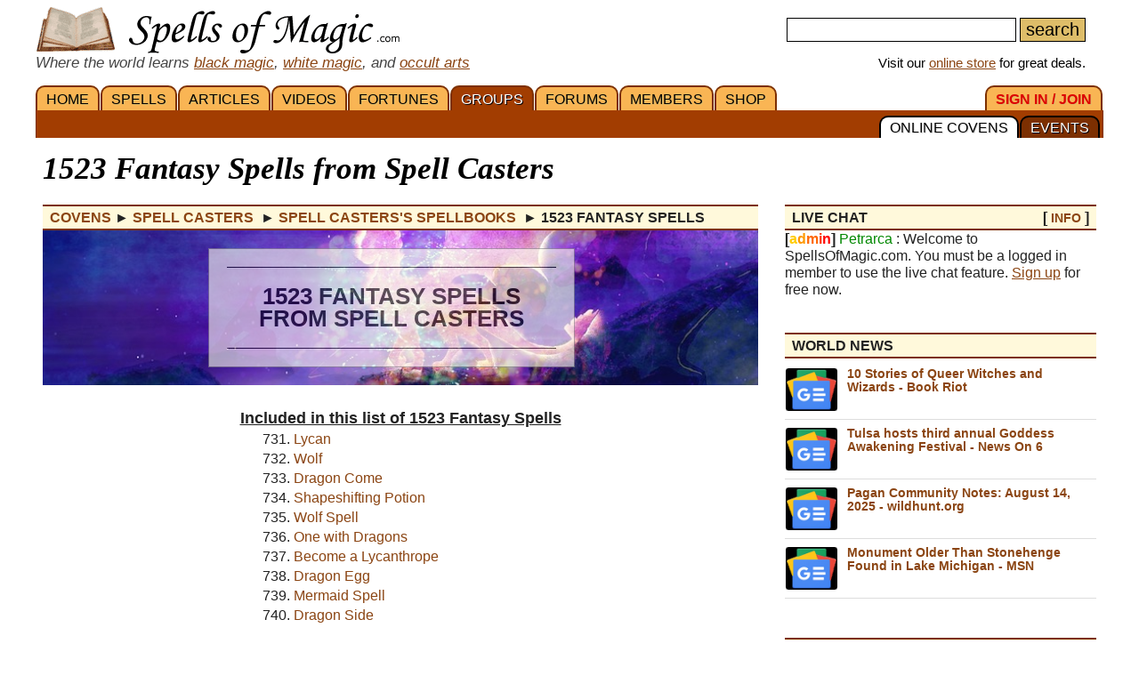

--- FILE ---
content_type: text/html; charset=iso-8859-1
request_url: https://www.spellsofmagic.com/covens/spell-casters/spells/fantasy-spells/74/
body_size: 19085
content:
<!DOCTYPE html>
<html lang='en' xmlns:og='http://ogp.me/ns#'>
<head>
<link href='/resources/template7an.css' type='text/css' rel='stylesheet'>
<link href='/resources/ad.css' type='text/css' rel='stylesheet'>
<style>
.cal, .cal2, .mt7 {contain:strict;}
</style>
<script src="/resources/template7af.js" async></script>
<!-- Google Tag Manager -->
<script>(function(w,d,s,l,i){w[l]=w[l]||[];w[l].push({'gtm.start':
new Date().getTime(),event:'gtm.js'});var f=d.getElementsByTagName(s)[0],
j=d.createElement(s),dl=l!='dataLayer'?'&l='+l:'';j.async=true;j.src=
'https://www.googletagmanager.com/gtm.js?id='+i+dl;f.parentNode.insertBefore(j,f);
})(window,document,'script','dataLayer','GTM-NVSNMM7');</script>
<!-- End Google Tag Manager -->
<!-- Global site tag (gtag.js) - Google Analytics -->
<script async src="https://www.googletagmanager.com/gtag/js?id=UA-1086511-1"></script>
<script>
window.dataLayer = window.dataLayer || [];
function gtag(){dataLayer.push(arguments);}
gtag('js', new Date());
gtag('config', 'UA-1086511-1');
gtag('config', 'AW-1071259565');
</script>
<link href='https://www.spellsofmagic.com/spell_images/mobile/fantasy_spells.jpg' rel=preload as=image>
<link href='/i/h_bg2.png' rel=preload as='image' media='(min-width: 920px)'>
<link href='/images3/m6b.png' rel=preload as=image>
<link href='/favicon.ico' rel='icon'>
<link href='/manifest.json' rel='manifest'>
<link href='//tpc.googlesyndication.com' rel=preconnect>
<link href='//fonts.googleapis.com' rel=preconnect>
<link href='//fonts.gstatic.com' rel=preconnect>
<link href='//www.gstatic.com' rel=preconnect>
<title>1523 Fantasy Spells from Spell Casters - Spell Casters Spell List</title>
<meta content="1LkRJafEbkh5bJIGf3OJJjCEM_o">
<meta name="google-site-verification" content="7VvzQ7FMfVSuUx3mQuChRRsHpsdxSDp1zGi8o2-dkjU">
<meta name="verify-v1" content="8J/KyA9ZQFH2CkL/rqMWbEW0fkwE95zNsBkkiA/OVIk=">
<meta name="y_key" content="da14b8837f14bd00">
<meta name="viewport" content="width=device-width, initial-scale=1">
<meta name="robots" content="all">
<meta name="description" content="Black magic, white magic and free beginner magic spells; love spells, health spells; magic forums, videos, articles; online spiritual community.">
<meta name="keywords" content="spells, magic, magic spells, online covens, ritual, magic supplies">
<meta name="title" content="1523 Fantasy Spells from Spell Casters - Spell Casters Spell List">
<meta name="copyright" content="Copyright (c) 1997-2025 SoM Entertainment Inc.">
<meta name="twitter:card" content="summary">
<meta name="twitter:site" content="@spellsofmagicdc">
<meta property="og:title" content="1523 Fantasy Spells from Spell Casters - Spell Casters Spell List">
<meta property="og:type" content="article">
<meta property="og:url" content="https://www.spellsofmagic.com/covens/spell-casters/spells/fantasy-spells/74/">
<meta property="og:image" content="https://www.spellsofmagic.com/images/ads/ad_160x160.gif">
<meta property="og:description" content="Black magic, white magic and free beginner magic spells; love spells, health spells; magic forums, videos, articles; online spiritual community.">
<meta property="og:site_name" content="SpellsOfMagic">
<meta name="theme-color" content="#A23D01">
<link rel='prev' href='https://www.spellsofmagic.com/covens/spell-casters/spells/fantasy-spells/73/'><link rel='canonical' href='https://www.spellsofmagic.com/covens/spell-casters/spells/fantasy-spells/74/'><link rel='next' href='https://www.spellsofmagic.com/covens/spell-casters/spells/fantasy-spells/75/'>
<link href="https://www.spellsofmagic.com/images/ads/ad_160x160.gif" rel="image_src">
<link href="https://plus.google.com/102788444605387183599" rel="publisher">
<style>
.som_7_shop_link {
font-size:0.95em;
#background:#ffffff;
text-shadow: 0px 0px #000000;
border: 1px solid #000000;
}
</style>
<style>
#jumppageform {
margin-top:8px;
}
#jumppageform input {
font-size:1.1rem;
}
.vsmall {font-size:0.7em;margin-top:-5px;}
.thispage7 {
text-decoration:none;
padding:4px 8px;
text-align:center;
font-size:1.1em;
border:1px solid #debd69;
border-radius:3px;
display:inline-block;
margin:0 2px;
}
.otherpage7 {
text-decoration:none;
padding:2px 8px;
text-align:center;
font-size:1.1em;
border:1px solid #debd69;
border-radius:3px;
display:inline-block;
margin:2px;
}
.otherpage7:hover {
background:#cc9922;
color:#ffffff;
}
.pager7 {
margin:auto;
display:inline-block;
border-top:1px solid #debd69;
border-bottom:1px solid #debd69;
padding:8px 20px;
}
.pager7wrapper {
text-align:center;
margin-bottom:30px;
}
.article_7_promo_box {
margin:0 -20px;
max-width:calc(100% + 20px);
background:#ffffff;
}
.spell_list_spell_wrapper_7b {
border:0px solid #debd69;
border-left:4px solid #debd69;
padding:0 0 20px 0;
padding:10px;
padding: 0 20px 0 20px;
}
.som_book7b_box {
display:flex;
flex-wrap:wrap;
justify-content:space-around;
}
.som_book7b_wrapper { display:block;margin:4px 20px 16px 0;color:#000000;text-decoration:none; }
.som_book7b {
width:300px;
height:166px;
background:url(/i/som_book.png) center center;
background-size:cover;
display:flex;
}
.som_book7b .spell_count{
width:50%;
display:inline-block;
padding:50px 10px 0;
text-align:center;
font-size:3em;
line-height:1.2em;
}
.som_book7b .spell_cat{
width:50%;
display:inline-block;
padding:40px 10px 0;
text-align:center;
font-size:2em;
line-height:1.2em;
}
.spell_cat_desc {
padding:0px 6px;
font-size:1.05em;
}
.spell7b_desc {
font-size:1.1em;
line-height:1.3em;
padding:16px 20px;
margin:0px -20px 30px;
border-top:2px solid #cc9922;
border-bottom:2px solid #cc9922;
max-width:calc(100% + 20px);
}
.spellbook_7_ing {
min-height:auto;
width:33%;
min-width:300px;
float:right;
margin-left:20px;
margin-top:6px;
padding:12px 16px 24px;
}
.spell7aheader1 {
position:static;
margin:auto;
}
h2 {
font-size:1.8rem;
}
.b7_anchor {
display: block;
position: relative;
top: -80px;
visibility: hidden;
}
.spell7aheader2 {
text-shadow:#ffffff 1px 1px;
}
ol {
display:block;
margin:0 auto 30px;
width:300px;
line-height:1.3em !important;
}
ol li {
margin-bottom:0 !important;
}
ol li a {
text-decoration:none;
}
.monly7 { display:none; }
@media all and (max-width:660px) {
.donly7 { display:none; }
.monly7 { display:block; }
.monly7 .spellbook_7_ing { width:100%; min-width:100%; }
.spell_list_spell_wrapper_7b {
border-left:0;
padding:0;
}
.spell7b_desc { max-width:100%; margin:0; }
.article_7_promo_box { max-width:100%; margin:0; }
.spellbook_7_ing { padding:12px 16px 4px;}
}
.spell_list_spell_wrapper_7b > .articleBody > ol {
width:auto;
}
</style>
<!-- Facebook Pixel Code --><script>!function(f,b,e,v,n,t,s){if(f.fbq)return;n=f.fbq=function(){n.callMethod?n.callMethod.apply(n,arguments):n.queue.push(arguments)};if(!f._fbq)f._fbq=n;n.push=n;n.loaded=!0;n.version='2.0';n.queue=[];t=b.createElement(e);t.async=!0;t.src=v;s=b.getElementsByTagName(e)[0];s.parentNode.insertBefore(t,s)}(window,document,'script','https://connect.facebook.net/en_US/fbevents.js'); fbq('init', '872060180085837'); fbq('track', 'PageView');</script><noscript> <img height="1" width="1" src="https://www.facebook.com/tr?id=872060180085837&ev=PageView&noscript=1"/></noscript><!-- End Facebook Pixel Code -->
</head>
<body itemscope itemtype='http://schema.org/WebPage'>
<!-- Google Tag Manager (noscript) -->
<noscript><iframe src="https://www.googletagmanager.com/ns.html?id=GTM-NVSNMM7"
height="0" width="0" style="display:none;visibility:hidden"></iframe></noscript>
<!-- End Google Tag Manager (noscript) -->
<header role=banner>
<div id='som_7_main_menu'>
<div class='wrapper7 main_menu_7_content'>
<div class='monly'>
<nav role='navigation'>
<div class='l som7_mobile2_menubar_logo'><a href='/' class=tdn><img src='/i/som_b.png' width=64 height=32 alt='FRONT PAGE' title='FRONT PAGE / HOME' class=som7_mobile2_menubar_img></a><!-- blank links to be picked up by googleweblight --><a href='/spells.html' title='SPELLS'></a><a href='/featured_articles.html' title='ARTICLES'></a><a href='/videos.html' title='VIDEOS'></a><a href='/fortunes.html' title='FORTUNES'></a><a href='/covens/' title='GROUPS'></a><a href='/forums.html' title='FORUMS'></a><a href='/members.html' title='MEMBERS'></a><a href='/shop.html' title='SHOP'></a><a href='/login.html' title='SIGN&nbsp;IN&nbsp;/&nbsp;JOIN'></a><a href='/calendar_event.html' title='EVENTS'></a><a href='/covens/' title='ONLINE&nbsp;COVENS'></a></div>
<div class='mmbox l'><a href='#'><img src='/i/menu_1.png' onclick="return show_mobile_7_menu('mobile_main_menu_7');" width=19 height=20 alt='Menu' title='Menu' style='margin-top:4px'></a></div>
<div class='mmbox2 l'><a href='#' class=tdn onclick="return show_mobile_7_menu('mobile_submenu_7');"><div id='mmsmt'>groups</div><img src='/i/menu_1.png' width=17 height=18 alt='Sub-Menu' title='Sub-Menu'></a></div>
<div class='mmboxr r som7_mobile2_menubar_profile'><a href='#' onclick="return show_mobile_7_menu('mobile_search_7');"><img src='/i/search_7.png' width=26 height=28 alt='Search' title='Search'></a></div>
<div class='mmboxr r som7_mobile2_menubar_profile'><a href='/login.html'><img src='/i/profile_7a.png' width=26 height=28 alt='LOGIN / SIGNUP (Free)' title='LOGIN / SIGNUP (Free)'></a></div>
<div class=clear></div>
</nav>
</div>
<div class='donly'>
<div id='header-top-7a-left'>
<a href='/' id='top_logo_7a' class='i i_logo7a'></a>
<i><span style='color:#444444;font-size:1.1em'>Where the world learns <a href='/black_magic.html'>black magic</a>, <a href='/white_magic.html'>white magic</a>, and <a href='/newbie_central.html'>occult arts</a></span></i>
</div>
<div id='header-top-7a-right'>
<form action='/custom_search.html'>
<input name=search id='main_search_query_7a'>
<input type=submit value=search id='main_search_button_7a'>
</form>
<div id='visit_7a'>Visit our <a href='/shop.html'>online store</a> for great deals.</div>
</div>
<div class=clear style='margin-bottom:0px'></div>
</div>
</div>
</div><!-- end main menu -->
</header>
<div id=mobile_search_7>
<div id=mobile_search_box_7 role=search>
<form action='/custom_search.html'>
<input name=search id='main_search_query_7a'>
<input type=submit value=search id='main_search_button_7a'>
</form>
</div>
</div>
<nav id=mobile_main_menu_7 role=navigation>
<a href='/'>HOME&nbsp;<span class=black>&#9658;</span></a><a href='/spells.html'>SPELLS&nbsp;<span class=black>&#9658;</span></a><a href='/featured_articles.html'>ARTICLES&nbsp;<span class=black>&#9658;</span></a><a href='/videos.html'>VIDEOS&nbsp;<span class=black>&#9658;</span></a><a href='/fortunes.html'>FORTUNES&nbsp;<span class=black>&#9658;</span></a><a href='/covens/'>GROUPS&nbsp;<span class=black>&#9658;</span></a><a href='/forums.html'>FORUMS&nbsp;<span class=black>&#9658;</span></a><a href='/members.html'>MEMBERS&nbsp;<span class=black>&#9658;</span></a><a href='/shop.html'>SHOP&nbsp;<span class=black>&#9658;</span></a><a href='/shop.html'>SoM's ONLINE STORE&nbsp;<span class=black>&#9658;</span></a><a href='/login.html'>SIGN&nbsp;IN&nbsp;/&nbsp;JOIN&nbsp;<span class=black>&#9658;</span></a>
</nav>
<nav id=mobile_submenu_7 role=navigation>
<a href='/covens/'>ONLINE&nbsp;COVENS&nbsp;<span class=black>&#9658;</span></a><a href='/calendar_event.html'>EVENTS&nbsp;<span class=black>&#9658;</span></a>
</nav>
<nav role='navigation' class='donly donlymenu7a'>
<div class='wrapper7'>
<a href='/' class='som_7_main_menu_item'>HOME</a><a href='/spells.html' class='som_7_main_menu_item'>SPELLS</a><a href='/featured_articles.html' class='som_7_main_menu_item'>ARTICLES</a><a href='/videos.html' class='som_7_main_menu_item'>VIDEOS</a><a href='/fortunes.html' class='som_7_main_menu_item'>FORTUNES</a><a href='/covens/' class='som_7_main_menu_item som_7_main_menu_item_selected'>GROUPS</a><a href='/forums.html' class='som_7_main_menu_item'>FORUMS</a><a href='/members.html' class='som_7_main_menu_item'>MEMBERS</a><a href='/shop.html' class='som_7_main_menu_item'>SHOP</a>
<a href='/login.html' class='som_7_main_menu_item som_7_main_menu_item_right'><span class='menu_7_red'>SIGN&nbsp;IN&nbsp;/&nbsp;JOIN</span></a>
</div>
<div class='wrapper7 menu_part_7a_sub'>
<a href='/calendar_event.html' class='som_7_sub_menu_item'>EVENTS</a><a href='/covens/' class='som_7_sub_menu_item som_7_sub_menu_item_selected'>ONLINE&nbsp;COVENS</a>
<div class=clear></div>
</div>
<!--
<div id='som_7_sub_menu'>
<div id='som_7_sub_menu_box'>
<div id='som_7_sub_menu_items' style='width:100%'>
</div>
</div>
</div>
-->
</nav>
<div class=clear></div>
<div id='som_7_content'>
<!--
<div class=monly style='padding:12px 0 6px;background-color:#debd69;text-align:center;'>
<a href='https://play.google.com/store/apps/details?id=spellsofmagic.com.numerology' style='text-decoration:none;color:#000000;font-weight:bold;font-size:1.1em'>Numerology: Beta Test our new app!!</a>
</div>
-->
<div class='wrapper7'>
<!-- old sidebar code here -->
<div class='left_page_7'>
<main role=main>
<div id=title><h1 class=title>1523 Fantasy Spells from Spell Casters</h1></div>
<div class=h style='margin-bottom:10px;' itemprop=breadcrumb itemscope itemtype='http://schema.org/BreadcrumbList'>
<span itemprop='itemListElement' itemscope itemtype='http://schema.org/ListItem'>
<a href='/covens/' class=tdn itemprop=item><span itemprop=name>Covens</span></a>
<meta itemprop=position content=1 />
</span> &#9658;
<span itemprop='itemListElement' itemscope itemtype='http://schema.org/ListItem'>
<a href='/covens/spell-casters/' class=tdn itemprop=item><span itemprop=name>Spell Casters</span></a>
<meta itemprop=position content=2 />
</span>&nbsp;&#9658;
<span itemprop='itemListElement' itemscope itemtype='http://schema.org/ListItem'>
<a href='/covens/spell-casters/spells/' class=tdn itemprop=item><span itemprop=name>Spell Casters's Spellbooks</span></a>
<meta itemprop=position content=3 />
</span>&nbsp;&#9658;
<span itemprop='itemListElement' itemscope itemtype='http://schema.org/ListItem'>
<meta itemprop=position content=4 />
<meta itemprop=item content='https://www.spellsofmagic.com/covens/spell-casters/spells/fantasy-spells/74/' />
<b><span itemprop=name>1523 Fantasy Spells</span></b>
</span>
</div>
<style>
.this_spell_himg{background:url('https://www.spellsofmagic.com/spell_images/fantasy_spells.jpg') no-repeat center center;min-height:150px;background-size:cover;padding:20px 0;}
@media all and (max-width:450px) {
.this_spell_himg{background:url('https://www.spellsofmagic.com/spell_images/mobile/fantasy_spells.jpg') no-repeat center center;min-height:150px;background-size:cover;padding:20px 0;}
}
</style>
<div class='article_7_promo_box sl7_wrap this_spell_himg'>
<!--<div class='article_7_promo_box sl7_wrap' style="background:url('/spell_images/fantasy_spells.jpg') no-repeat center center;min-height:150px;background-size:cover;padding:20px 0;">-->
<div class='tdn sl7_wrap_content'>
<div class='spell7aheader1'>
<div class='spell7aheader2'>1523 Fantasy Spells from Spell Casters</div>
</div>
</div>
</div>
<meta itemprop=dateCreated content='Jul 18, 2020'><meta itemprop=dateModified content='May 24, 2022'>
<br>
<div style='text-align:center'><b style='text-decoration:underline;font-size:1.1em;'>Included in this list of 1523 Fantasy Spells</b></div>
<ol start='731'>
<li><a href='#jump_to_18360'>Lycan</a><li><a href='#jump_to_18357'>Wolf </a><li><a href='#jump_to_18355'>Dragon Come</a><li><a href='#jump_to_18353'>Shapeshifting Potion</a><li><a href='#jump_to_18350'>Wolf Spell</a><li><a href='#jump_to_18343'>One with Dragons</a><li><a href='#jump_to_18323'>Become a Lycanthrope</a><li><a href='#jump_to_18311'>Dragon Egg</a><li><a href='#jump_to_18306'>Mermaid Spell</a><li><a href='#jump_to_18299'>Dragon Side </a>
</ol>
<div class=pager7wrapper><div class=pager7><div style='display:inline-block;margin:-20px 10px 0px 0;'>Page:</div><a href='/covens/spell-casters/spells/fantasy-spells/72/' class='otherpage7'>72<div class=vsmall>#711 - #720</div></a><a href='/covens/spell-casters/spells/fantasy-spells/73/' class='otherpage7' rel='prev'>73<div class=vsmall>#721 - #730</div></a><b class=thispage7>74<div class=vsmall>#731 - #740</div></b><a href='/covens/spell-casters/spells/fantasy-spells/75/' class='otherpage7' rel='next'>75<div class=vsmall>#741 - #750</div></a><a href='/covens/spell-casters/spells/fantasy-spells/76/' class='otherpage7'>76<div class=vsmall>#751 - #760</div></a><div class=clear></div><form action='#' method=post onsubmit='document.getElementById("jumppageform").action="/covens/spell-casters/spells/fantasy-spells/" + document.getElementById("j2").value +"/"; return true;' id=jumppageform>Jump to Page: <input size=3 name='j2' id='j2'><input type=submit value=JUMP></form></div></div>
<div class=spell_cat_desc itemprop='headline'></div><div itemprop=mainContentOfPage itemscope itemtype='http://schema.org/WebPageElement'><div class='spell_list_spell_wrapper_7b' itemprop=hasPart itemscope itemtype='https://schema.org/Article'><a name='jump_to_18360' id='jump_to_18360' class='b7_anchor'></a>
<div itemprop=mainEntityOfPage itemscope itemtype='https://schema.org/CreativeWork'>
<meta itemprop=url content='/spells/fantasy_spells/were-wolf_spells/18360/page.html'>
</div>
<meta itemprop='datePublished' content='Jul 24, 2014'>
<meta itemprop=image content='/spell_images/fantasy_spells.jpg'>
<div class='article_7_promo_box' style="min-height:110px;background-size:cover">
<div class='spell7aheader1' style='width:100%'>
<h2 class='spell7aheader2'>#731 - Lycan</h2>
</div>
</div>
<div class=spell7b_desc itemprop=headline>
Yet another spell to turn you into a lycan.
</div>
<div class=monly7>
<div class=spellbook_7_ing>
<b>You may need:</b><br><br>
<li class=condensedtext>None
</div>
<div class=clear></div>
<div class='midspace donly'></div>
<div class='cols2 r spellbook_7_ing' style='height:auto;min-height:20px;'>
<b style='display:block;float:left;'>Share&nbsp;&nbsp;&nbsp;</b><div class='clear donly7'></div>
<div class='midspace donly7'></div>
<a rel='nofollow noopener' href='http://www.facebook.com/sharer.php?u=https%3a%2f%2fwww%2espellsofmagic%2ecom%2fspells%2ffantasy%5fspells%2fwere%2dwolf%5fspells%2f18360%2fpage%2ehtml&t=Lycan' target=_blank class='social'>
<img src='/i/facebook24.png' width=24 height=24>
</a>&nbsp;
<a rel='nofollow noopener' href='http://twitter.com/share?url=https%3a%2f%2fwww%2espellsofmagic%2ecomshareurl' target='_blank' class='social'>
<img src='/i/twitter24.png' width=24 height=24>
</a>&nbsp;
<a rel='nofollow noopener' target='_blank' class='social' href='https://reddit.com/submit?url=https%3a%2f%2fwww%2espellsofmagic%2ecom%2fspells%2ffantasy%5fspells%2fwere%2dwolf%5fspells%2f18360%2fpage%2ehtml&title=Lycan'>
<img src='/i/reddit24.png' width=24 height=24>
</a>&nbsp;
<a rel='nofollow noopener' target='_blank' class='social' href='https://pinterest.com/pin/create/button/?url=https%3a%2f%2fwww%2espellsofmagic%2ecom%2fspells%2ffantasy%5fspells%2fwere%2dwolf%5fspells%2f18360%2fpage%2ehtml&media=&description=Lycan'>
<img src='/i/pinterest24.png' width=24 height=24>
</a>
</div>
<div class=clear></div>
<div class='midspace donly7'></div>
</div>
<div class=donly7>
<div class=r style='max-width:300px;margin-left:30px;'>
<div class=spellbook_7_ing>
<b>You may need:</b><br><br>
<li class=condensedtext>None
</div>
<div class='midspace donly'></div>
<div class='cols2 r spellbook_7_ing' style='height:auto;min-height:20px;'>
<b style='display:block;float:left;'>Share&nbsp;&nbsp;&nbsp;</b><div class='clear donly7'></div>
<div class='midspace donly7'></div>
<a rel='nofollow noopener' href='http://www.facebook.com/sharer.php?u=https%3a%2f%2fwww%2espellsofmagic%2ecom%2fspells%2ffantasy%5fspells%2fwere%2dwolf%5fspells%2f18360%2fpage%2ehtml&t=Lycan' target=_blank class='social'>
<img src='/i/facebook24.png' width=24 height=24>
</a>&nbsp;
<a rel='nofollow noopener' href='http://twitter.com/share?url=https%3a%2f%2fwww%2espellsofmagic%2ecomshareurl' target='_blank' class='social'>
<img src='/i/twitter24.png' width=24 height=24>
</a>&nbsp;
<a rel='nofollow noopener' target='_blank' class='social' href='https://reddit.com/submit?url=https%3a%2f%2fwww%2espellsofmagic%2ecom%2fspells%2ffantasy%5fspells%2fwere%2dwolf%5fspells%2f18360%2fpage%2ehtml&title=Lycan'>
<img src='/i/reddit24.png' width=24 height=24>
</a>&nbsp;
<a rel='nofollow noopener' target='_blank' class='social' href='https://pinterest.com/pin/create/button/?url=https%3a%2f%2fwww%2espellsofmagic%2ecom%2fspells%2ffantasy%5fspells%2fwere%2dwolf%5fspells%2f18360%2fpage%2ehtml&media=&description=Lycan'>
<img src='/i/pinterest24.png' width=24 height=24>
</a>
</div>
<div class=clear></div>
<div class='midspace donly7'></div>
</div>
</div>
<span itemprop=articleBody class=articleBody> <p>
On a full moon say:</p>
<p>
&quot; Love of the earth,<br>
Love of the trees,<br>
I am a Lycanthrope<br>
I will do as I please,<br>
Blood red moon,<br>
Dark of night,<br>
I need no light,<br>
My fur is _____<br>
And my eyes are ___&quot;<br>
<br>
Chant that 3x</p>
</span>
<div class=clear></div>
<br>
<div class=spell7b_actions>
<a href='/spells/fantasy_spells/were-wolf_spells/18360/page.html#comments'>3 Comments - Add Comments</a>
</div>
<br>
<meta itemprop='isAccessibleForFree' content='http://schema.org/True'>
<meta itemprop='inLanguage' content='en'>
<b style='color:#000000;margin-left:67px'>ABOUT THE AUTHOR</b><br>
<div style='border:1px solid #bbbbbb;margin:0px 0 0 22px;position:relative;padding:4px 10px 4px 0'>
<div style='border:1px solid #000000;margin:2px;border-radius:100px;overflow:hidden;display:inline-block;position:absolute;top:-11px;left:-22px;background-color:#ffffff'>
<div style="border:1px solid #000000;margin:3px;border-radius:100px;overflow:hidden;width:45px;height:45px;background:url('https://www.spellsofmagic.com/pics/37/318537_sml.jpg')">
</div>
</div>
<div style='margin-left:45px'>
<div itemprop=author itemscope itemtype='http://schema.org/Person'>
<b style='color:#8B4513' itemprop=name>Wolfthorn369</b>
<div style='line-height:1.2em;margin:6px 0'>
Wolfthorn369 has been a member of the site for 11 years, since Jul 16, 2014
</div>
</div>
<div class='small' style='line-height:1.1em;margin:8px 0'>
Added to
<span itemprop=publisher itemscope itemtype='http://schema.org/Organization' itemID='https://www.spellsofmagic.com/'>
<a href='/' itemprop=url><span itemprop=name>Spells Of Magic</span></a>
<span itemProp='logo' itemscope='' itemType='https://schema.org/ImageObject'><meta itemProp='url' content='https://www.spellsofmagic.com/images/ads/ad_160x160.gif'></span>
<meta itemprop='foundingDate' content='2002-03-17'>
<meta itemprop='slogan' content='Where the world learns magic.'>
</span>
on <span itemprop=dateCreated>Jul 24, 2014</span> <br class=monly>Last edited on <span itemprop=dateModified>Jul 07, 2017</span> <br>
Part of the <a href='/coven.html?coven=6'>Spell Casters</a> Library.
</div>
</div>
</div>
<div class=clear></div>
<br>
<div class=clear></div>
</div><!-- spell_list_spell_wrapper_7b -->
<br>
<br>
<div class='spell_list_spell_wrapper_7b' itemprop=hasPart itemscope itemtype='https://schema.org/Article'><a name='jump_to_18357' id='jump_to_18357' class='b7_anchor'></a>
<div itemprop=mainEntityOfPage itemscope itemtype='https://schema.org/CreativeWork'>
<meta itemprop=url content='/spells/fantasy_spells/were-wolf_spells/18357/page.html'>
</div>
<meta itemprop='datePublished' content='Jul 23, 2014'>
<meta itemprop=image content='/spell_images/fantasy_spells.jpg'>
<div class='article_7_promo_box' style="min-height:110px;background-size:cover">
<div class='spell7aheader1' style='width:100%'>
<h2 class='spell7aheader2'>#732 - Wolf </h2>
</div>
</div>
<div class=spell7b_desc itemprop=headline>
This spell instantly turns you into a wolf.
</div>
<div class=monly7>
<div class=spellbook_7_ing>
<b>You may need:</b><br><br>
<li class=condensedtext>None
</div>
<div class=clear></div>
<div class='midspace donly'></div>
<div class='cols2 r spellbook_7_ing' style='height:auto;min-height:20px;'>
<b style='display:block;float:left;'>Share&nbsp;&nbsp;&nbsp;</b><div class='clear donly7'></div>
<div class='midspace donly7'></div>
<a rel='nofollow noopener' href='http://www.facebook.com/sharer.php?u=https%3a%2f%2fwww%2espellsofmagic%2ecom%2fspells%2ffantasy%5fspells%2fwere%2dwolf%5fspells%2f18357%2fpage%2ehtml&t=Wolf+' target=_blank class='social'>
<img src='/i/facebook24.png' width=24 height=24>
</a>&nbsp;
<a rel='nofollow noopener' href='http://twitter.com/share?url=https%3a%2f%2fwww%2espellsofmagic%2ecomshareurl' target='_blank' class='social'>
<img src='/i/twitter24.png' width=24 height=24>
</a>&nbsp;
<a rel='nofollow noopener' target='_blank' class='social' href='https://reddit.com/submit?url=https%3a%2f%2fwww%2espellsofmagic%2ecom%2fspells%2ffantasy%5fspells%2fwere%2dwolf%5fspells%2f18357%2fpage%2ehtml&title=Wolf+'>
<img src='/i/reddit24.png' width=24 height=24>
</a>&nbsp;
<a rel='nofollow noopener' target='_blank' class='social' href='https://pinterest.com/pin/create/button/?url=https%3a%2f%2fwww%2espellsofmagic%2ecom%2fspells%2ffantasy%5fspells%2fwere%2dwolf%5fspells%2f18357%2fpage%2ehtml&media=&description=Wolf+'>
<img src='/i/pinterest24.png' width=24 height=24>
</a>
</div>
<div class=clear></div>
<div class='midspace donly7'></div>
</div>
<div class=donly7>
<div class=r style='max-width:300px;margin-left:30px;'>
<div class=spellbook_7_ing>
<b>You may need:</b><br><br>
<li class=condensedtext>None
</div>
<div class='midspace donly'></div>
<div class='cols2 r spellbook_7_ing' style='height:auto;min-height:20px;'>
<b style='display:block;float:left;'>Share&nbsp;&nbsp;&nbsp;</b><div class='clear donly7'></div>
<div class='midspace donly7'></div>
<a rel='nofollow noopener' href='http://www.facebook.com/sharer.php?u=https%3a%2f%2fwww%2espellsofmagic%2ecom%2fspells%2ffantasy%5fspells%2fwere%2dwolf%5fspells%2f18357%2fpage%2ehtml&t=Wolf+' target=_blank class='social'>
<img src='/i/facebook24.png' width=24 height=24>
</a>&nbsp;
<a rel='nofollow noopener' href='http://twitter.com/share?url=https%3a%2f%2fwww%2espellsofmagic%2ecomshareurl' target='_blank' class='social'>
<img src='/i/twitter24.png' width=24 height=24>
</a>&nbsp;
<a rel='nofollow noopener' target='_blank' class='social' href='https://reddit.com/submit?url=https%3a%2f%2fwww%2espellsofmagic%2ecom%2fspells%2ffantasy%5fspells%2fwere%2dwolf%5fspells%2f18357%2fpage%2ehtml&title=Wolf+'>
<img src='/i/reddit24.png' width=24 height=24>
</a>&nbsp;
<a rel='nofollow noopener' target='_blank' class='social' href='https://pinterest.com/pin/create/button/?url=https%3a%2f%2fwww%2espellsofmagic%2ecom%2fspells%2ffantasy%5fspells%2fwere%2dwolf%5fspells%2f18357%2fpage%2ehtml&media=&description=Wolf+'>
<img src='/i/pinterest24.png' width=24 height=24>
</a>
</div>
<div class=clear></div>
<div class='midspace donly7'></div>
</div>
</div>
<span itemprop=articleBody class=articleBody> <p>
Look outside at the moon. Say:</p>
<p>
<br>
&quot;Strength of the wolf,<br>
Power of the fire,<br>
Gentle as the rain,<br>
Hard as the earth,<br>
Quick as the air,<br>
Cunning as a fox,<br>
Fast as a coyote,<br>
I wish to be one<br>
With these elements of nature, <br>
Become the Wolf<br>
Who has the power of fire,<br>
A gentlness of rain,<br>
Sturdy as the earth,<br>
Quick as the air,<br>
Cunning of the fox,<br>
Speed of the coyote, <br>
So mote it be&quot;</p>
</span>
<div class=clear></div>
<br>
<div class=spell7b_actions>
<a href='/spells/fantasy_spells/were-wolf_spells/18357/page.html#comments'>1 Comments - Add Comments</a>
</div>
<br>
<meta itemprop='isAccessibleForFree' content='http://schema.org/True'>
<meta itemprop='inLanguage' content='en'>
<b style='color:#000000;margin-left:67px'>ABOUT THE AUTHOR</b><br>
<div style='border:1px solid #bbbbbb;margin:0px 0 0 22px;position:relative;padding:4px 10px 4px 0'>
<div style='border:1px solid #000000;margin:2px;border-radius:100px;overflow:hidden;display:inline-block;position:absolute;top:-11px;left:-22px;background-color:#ffffff'>
<div style="border:1px solid #000000;margin:3px;border-radius:100px;overflow:hidden;width:45px;height:45px;background:url('https://www.spellsofmagic.com/pics/37/318537_sml.jpg')">
</div>
</div>
<div style='margin-left:45px'>
<div itemprop=author itemscope itemtype='http://schema.org/Person'>
<b style='color:#8B4513' itemprop=name>Wolfthorn369</b>
<div style='line-height:1.2em;margin:6px 0'>
Wolfthorn369 has been a member of the site for 11 years, since Jul 16, 2014
</div>
</div>
<div class='small' style='line-height:1.1em;margin:8px 0'>
Added to
<span itemprop=publisher itemscope itemtype='http://schema.org/Organization' itemID='https://www.spellsofmagic.com/'>
<a href='/' itemprop=url><span itemprop=name>Spells Of Magic</span></a>
<span itemProp='logo' itemscope='' itemType='https://schema.org/ImageObject'><meta itemProp='url' content='https://www.spellsofmagic.com/images/ads/ad_160x160.gif'></span>
<meta itemprop='foundingDate' content='2002-03-17'>
<meta itemprop='slogan' content='Where the world learns magic.'>
</span>
on <span itemprop=dateCreated>Jul 23, 2014</span> <br class=monly>Last edited on <span itemprop=dateModified>Jul 07, 2017</span> <br>
Part of the <a href='/coven.html?coven=6'>Spell Casters</a> Library.
</div>
</div>
</div>
<div class=clear></div>
<br>
<div class=clear></div>
</div><!-- spell_list_spell_wrapper_7b -->
<br>
<br>
<div class='spell_list_spell_wrapper_7b' itemprop=hasPart itemscope itemtype='https://schema.org/Article'><a name='jump_to_18355' id='jump_to_18355' class='b7_anchor'></a>
<div itemprop=mainEntityOfPage itemscope itemtype='https://schema.org/CreativeWork'>
<meta itemprop=url content='/spells/fantasy_spells/dragon_spells/18355/page.html'>
</div>
<meta itemprop='datePublished' content='Jul 23, 2014'>
<meta itemprop=image content='/spell_images/fantasy_spells.jpg'>
<div class='article_7_promo_box' style="min-height:110px;background-size:cover">
<div class='spell7aheader1' style='width:100%'>
<h2 class='spell7aheader2'>#733 - Dragon Come</h2>
</div>
</div>
<div class=spell7b_desc itemprop=headline>
Calls your Dragon Companion.
</div>
<div class=monly7>
<div class=spellbook_7_ing>
<b>You may need:</b><br><br>
<li class=condensedtext>Nothing
</div>
<div class=clear></div>
<div class='midspace donly'></div>
<div class='cols2 r spellbook_7_ing' style='height:auto;min-height:20px;'>
<b style='display:block;float:left;'>Share&nbsp;&nbsp;&nbsp;</b><div class='clear donly7'></div>
<div class='midspace donly7'></div>
<a rel='nofollow noopener' href='http://www.facebook.com/sharer.php?u=https%3a%2f%2fwww%2espellsofmagic%2ecom%2fspells%2ffantasy%5fspells%2fdragon%5fspells%2f18355%2fpage%2ehtml&t=Dragon+Come' target=_blank class='social'>
<img src='/i/facebook24.png' width=24 height=24>
</a>&nbsp;
<a rel='nofollow noopener' href='http://twitter.com/share?url=https%3a%2f%2fwww%2espellsofmagic%2ecomshareurl' target='_blank' class='social'>
<img src='/i/twitter24.png' width=24 height=24>
</a>&nbsp;
<a rel='nofollow noopener' target='_blank' class='social' href='https://reddit.com/submit?url=https%3a%2f%2fwww%2espellsofmagic%2ecom%2fspells%2ffantasy%5fspells%2fdragon%5fspells%2f18355%2fpage%2ehtml&title=Dragon+Come'>
<img src='/i/reddit24.png' width=24 height=24>
</a>&nbsp;
<a rel='nofollow noopener' target='_blank' class='social' href='https://pinterest.com/pin/create/button/?url=https%3a%2f%2fwww%2espellsofmagic%2ecom%2fspells%2ffantasy%5fspells%2fdragon%5fspells%2f18355%2fpage%2ehtml&media=&description=Dragon+Come'>
<img src='/i/pinterest24.png' width=24 height=24>
</a>
</div>
<div class=clear></div>
<div class='midspace donly7'></div>
</div>
<div class=donly7>
<div class=r style='max-width:300px;margin-left:30px;'>
<div class=spellbook_7_ing>
<b>You may need:</b><br><br>
<li class=condensedtext>Nothing
</div>
<div class='midspace donly'></div>
<div class='cols2 r spellbook_7_ing' style='height:auto;min-height:20px;'>
<b style='display:block;float:left;'>Share&nbsp;&nbsp;&nbsp;</b><div class='clear donly7'></div>
<div class='midspace donly7'></div>
<a rel='nofollow noopener' href='http://www.facebook.com/sharer.php?u=https%3a%2f%2fwww%2espellsofmagic%2ecom%2fspells%2ffantasy%5fspells%2fdragon%5fspells%2f18355%2fpage%2ehtml&t=Dragon+Come' target=_blank class='social'>
<img src='/i/facebook24.png' width=24 height=24>
</a>&nbsp;
<a rel='nofollow noopener' href='http://twitter.com/share?url=https%3a%2f%2fwww%2espellsofmagic%2ecomshareurl' target='_blank' class='social'>
<img src='/i/twitter24.png' width=24 height=24>
</a>&nbsp;
<a rel='nofollow noopener' target='_blank' class='social' href='https://reddit.com/submit?url=https%3a%2f%2fwww%2espellsofmagic%2ecom%2fspells%2ffantasy%5fspells%2fdragon%5fspells%2f18355%2fpage%2ehtml&title=Dragon+Come'>
<img src='/i/reddit24.png' width=24 height=24>
</a>&nbsp;
<a rel='nofollow noopener' target='_blank' class='social' href='https://pinterest.com/pin/create/button/?url=https%3a%2f%2fwww%2espellsofmagic%2ecom%2fspells%2ffantasy%5fspells%2fdragon%5fspells%2f18355%2fpage%2ehtml&media=&description=Dragon+Come'>
<img src='/i/pinterest24.png' width=24 height=24>
</a>
</div>
<div class=clear></div>
<div class='midspace donly7'></div>
</div>
</div>
<span itemprop=articleBody class=articleBody> <p>
Chant:</p>
<p>
</p>
<blockquote>
<p>
<strong>&quot;Dragon Guardian, come to my aid, protect me when<br>
enemies strike, so mote it be!&quot; </strong> </p>
</blockquote>
<p>
</p>
<p>
</p>
</span>
<div class=clear></div>
<br>
<div class=spell7b_actions>
<a href='/spells/fantasy_spells/dragon_spells/18355/page.html#comments'>1 Comments - Add Comments</a>
</div>
<br>
<meta itemprop='isAccessibleForFree' content='http://schema.org/True'>
<meta itemprop='inLanguage' content='en'>
<b style='color:#000000;margin-left:67px'>ABOUT THE AUTHOR</b><br>
<div style='border:1px solid #bbbbbb;margin:0px 0 0 22px;position:relative;padding:4px 10px 4px 0'>
<div style='border:1px solid #000000;margin:2px;border-radius:100px;overflow:hidden;display:inline-block;position:absolute;top:-11px;left:-22px;background-color:#ffffff'>
<div style="border:1px solid #000000;margin:3px;border-radius:100px;overflow:hidden;width:45px;height:45px;background:url('https://www.spellsofmagic.com/pics/12/267312_sml.jpg')">
</div>
</div>
<div style='margin-left:45px'>
<div itemprop=author itemscope itemtype='http://schema.org/Person'>
<b style='color:#8B4513' itemprop=name>DarkWolf123</b>
<div style='line-height:1.2em;margin:6px 0'>
DarkWolf123 has been a member of the site for 12 years, since Oct 06, 2013
</div>
</div>
<div class='small' style='line-height:1.1em;margin:8px 0'>
Added to
<span itemprop=publisher itemscope itemtype='http://schema.org/Organization' itemID='https://www.spellsofmagic.com/'>
<a href='/' itemprop=url><span itemprop=name>Spells Of Magic</span></a>
<span itemProp='logo' itemscope='' itemType='https://schema.org/ImageObject'><meta itemProp='url' content='https://www.spellsofmagic.com/images/ads/ad_160x160.gif'></span>
<meta itemprop='foundingDate' content='2002-03-17'>
<meta itemprop='slogan' content='Where the world learns magic.'>
</span>
on <span itemprop=dateCreated>Jul 23, 2014</span> <br class=monly>Last edited on <span itemprop=dateModified>Jul 01, 2017</span> <br>
Part of the <a href='/coven.html?coven=6'>Spell Casters</a> Library.
</div>
</div>
</div>
<div class=clear></div>
<br>
<div class=clear></div>
</div><!-- spell_list_spell_wrapper_7b -->
<br>
<br>
<div class='spell_list_spell_wrapper_7b' itemprop=hasPart itemscope itemtype='https://schema.org/Article'><a name='jump_to_18353' id='jump_to_18353' class='b7_anchor'></a>
<div itemprop=mainEntityOfPage itemscope itemtype='https://schema.org/CreativeWork'>
<meta itemprop=url content='/spells/fantasy_spells/were-wolf_spells/18353/page.html'>
</div>
<meta itemprop='datePublished' content='Jul 22, 2014'>
<meta itemprop=image content='/spell_images/fantasy_spells.jpg'>
<div class='article_7_promo_box' style="min-height:110px;background-size:cover">
<div class='spell7aheader1' style='width:100%'>
<h2 class='spell7aheader2'>#734 - Shapeshifting Potion</h2>
</div>
</div>
<div class=spell7b_desc>
<meta itemprop=headline content=' This spell will help you transform into an animal of your choice at will. You must believe it to work'>
This spell will help you transform into an animal of your choice at will. You must believe it to work. Drink the potion to have quick, painless transformations into your animal and back.
</div>
<div class=monly7>
<div class=spellbook_7_ing>
<b>You may need:</b><br><br>
<li class=condensedtext>1 cup <br><li class=condensedtext> Water <br><li class=condensedtext> Sugar <br><li class=condensedtext> 1/2 Apple of any kind
</div>
<div class=clear></div>
<div class='midspace donly'></div>
<div class='cols2 r spellbook_7_ing' style='height:auto;min-height:20px;'>
<b style='display:block;float:left;'>Share&nbsp;&nbsp;&nbsp;</b><div class='clear donly7'></div>
<div class='midspace donly7'></div>
<a rel='nofollow noopener' href='http://www.facebook.com/sharer.php?u=https%3a%2f%2fwww%2espellsofmagic%2ecom%2fspells%2ffantasy%5fspells%2fwere%2dwolf%5fspells%2f18353%2fpage%2ehtml&t=Shapeshifting+Potion' target=_blank class='social'>
<img src='/i/facebook24.png' width=24 height=24>
</a>&nbsp;
<a rel='nofollow noopener' href='http://twitter.com/share?url=https%3a%2f%2fwww%2espellsofmagic%2ecomshareurl' target='_blank' class='social'>
<img src='/i/twitter24.png' width=24 height=24>
</a>&nbsp;
<a rel='nofollow noopener' target='_blank' class='social' href='https://reddit.com/submit?url=https%3a%2f%2fwww%2espellsofmagic%2ecom%2fspells%2ffantasy%5fspells%2fwere%2dwolf%5fspells%2f18353%2fpage%2ehtml&title=Shapeshifting+Potion'>
<img src='/i/reddit24.png' width=24 height=24>
</a>&nbsp;
<a rel='nofollow noopener' target='_blank' class='social' href='https://pinterest.com/pin/create/button/?url=https%3a%2f%2fwww%2espellsofmagic%2ecom%2fspells%2ffantasy%5fspells%2fwere%2dwolf%5fspells%2f18353%2fpage%2ehtml&media=&description=Shapeshifting+Potion'>
<img src='/i/pinterest24.png' width=24 height=24>
</a>
</div>
<div class=clear></div>
<div class='midspace donly7'></div>
</div>
<div class=donly7>
<div class=r style='max-width:300px;margin-left:30px;'>
<div class=spellbook_7_ing>
<b>You may need:</b><br><br>
<li class=condensedtext>1 cup <br><li class=condensedtext> Water <br><li class=condensedtext> Sugar <br><li class=condensedtext> 1/2 Apple of any kind
</div>
<div class='midspace donly'></div>
<div class='cols2 r spellbook_7_ing' style='height:auto;min-height:20px;'>
<b style='display:block;float:left;'>Share&nbsp;&nbsp;&nbsp;</b><div class='clear donly7'></div>
<div class='midspace donly7'></div>
<a rel='nofollow noopener' href='http://www.facebook.com/sharer.php?u=https%3a%2f%2fwww%2espellsofmagic%2ecom%2fspells%2ffantasy%5fspells%2fwere%2dwolf%5fspells%2f18353%2fpage%2ehtml&t=Shapeshifting+Potion' target=_blank class='social'>
<img src='/i/facebook24.png' width=24 height=24>
</a>&nbsp;
<a rel='nofollow noopener' href='http://twitter.com/share?url=https%3a%2f%2fwww%2espellsofmagic%2ecomshareurl' target='_blank' class='social'>
<img src='/i/twitter24.png' width=24 height=24>
</a>&nbsp;
<a rel='nofollow noopener' target='_blank' class='social' href='https://reddit.com/submit?url=https%3a%2f%2fwww%2espellsofmagic%2ecom%2fspells%2ffantasy%5fspells%2fwere%2dwolf%5fspells%2f18353%2fpage%2ehtml&title=Shapeshifting+Potion'>
<img src='/i/reddit24.png' width=24 height=24>
</a>&nbsp;
<a rel='nofollow noopener' target='_blank' class='social' href='https://pinterest.com/pin/create/button/?url=https%3a%2f%2fwww%2espellsofmagic%2ecom%2fspells%2ffantasy%5fspells%2fwere%2dwolf%5fspells%2f18353%2fpage%2ehtml&media=&description=Shapeshifting+Potion'>
<img src='/i/pinterest24.png' width=24 height=24>
</a>
</div>
<div class=clear></div>
<div class='midspace donly7'></div>
</div>
</div>
<span itemprop=articleBody class=articleBody> <p>
Pour the water and a little sugar into the cup. Cut an apple in half, and eat one half or give that half to someone else. Pour the potion on the apple, over a sink or anything related, and eat the apple excluding the skin. Place the apple skin inside the cup. Hold the cup with your dominant (writing) hand, and say this ONCE:<br>
<br>
&quot;The world is brimming with many creatures great and small,<br>
But if I had to pick just one, it would be the (animal) out of them all.<br>
I&#39;d love to become a(n) (animal) out of all the things I could do,<br>
So spirits of the wilderness, please make my wish come true.&quot;<br>
<br>
When you want to transform, just meditate on the animal, wake up and voila.</p>
</span>
<div class=clear></div>
<br>
<div class=spell7b_actions>
<a href='/spells/fantasy_spells/were-wolf_spells/18353/page.html#comments'>8 Comments - Add Comments</a>
</div>
<br>
<meta itemprop='isAccessibleForFree' content='http://schema.org/True'>
<meta itemprop='inLanguage' content='en'>
<b style='color:#000000;margin-left:67px'>ABOUT THE AUTHOR</b><br>
<div style='border:1px solid #bbbbbb;margin:0px 0 0 22px;position:relative;padding:4px 10px 4px 0'>
<div style='border:1px solid #000000;margin:2px;border-radius:100px;overflow:hidden;display:inline-block;position:absolute;top:-11px;left:-22px;background-color:#ffffff'>
<div style="border:1px solid #000000;margin:3px;border-radius:100px;overflow:hidden;width:45px;height:45px;background:url('https://www.spellsofmagic.com/pics/77/299077_sml.jpg')">
</div>
</div>
<div style='margin-left:45px'>
<div itemprop=author itemscope itemtype='http://schema.org/Person'>
<b style='color:#8B4513' itemprop=name>Animal2112</b>
<div style='line-height:1.2em;margin:6px 0'>
Animal2112 has been a member of the site for 12 years, since Apr 04, 2014
</div>
</div>
<div class='small' style='line-height:1.1em;margin:8px 0'>
Added to
<span itemprop=publisher itemscope itemtype='http://schema.org/Organization' itemID='https://www.spellsofmagic.com/'>
<a href='/' itemprop=url><span itemprop=name>Spells Of Magic</span></a>
<span itemProp='logo' itemscope='' itemType='https://schema.org/ImageObject'><meta itemProp='url' content='https://www.spellsofmagic.com/images/ads/ad_160x160.gif'></span>
<meta itemprop='foundingDate' content='2002-03-17'>
<meta itemprop='slogan' content='Where the world learns magic.'>
</span>
on <span itemprop=dateCreated>Jul 22, 2014</span> <br class=monly>Last edited on <span itemprop=dateModified>Jul 07, 2017</span> <br>
Part of the <a href='/coven.html?coven=6'>Spell Casters</a> Library.
</div>
</div>
</div>
<div class=clear></div>
<br>
<div class=clear></div>
</div><!-- spell_list_spell_wrapper_7b -->
<br>
<br>
<div class='spell_list_spell_wrapper_7b' itemprop=hasPart itemscope itemtype='https://schema.org/Article'><a name='jump_to_18350' id='jump_to_18350' class='b7_anchor'></a>
<div itemprop=mainEntityOfPage itemscope itemtype='https://schema.org/CreativeWork'>
<meta itemprop=url content='/spells/fantasy_spells/were-wolf_spells/18350/page.html'>
</div>
<meta itemprop='datePublished' content='Jul 22, 2014'>
<meta itemprop=image content='/spell_images/fantasy_spells.jpg'>
<div class='article_7_promo_box' style="min-height:110px;background-size:cover">
<div class='spell7aheader1' style='width:100%'>
<h2 class='spell7aheader2'>#735 - Wolf Spell</h2>
</div>
</div>
<div class=spell7b_desc itemprop=headline>
This is one of my first wolf spells so msg me the side effects and if it worked
</div>
<div class=monly7>
<div class=spellbook_7_ing>
<b>You may need:</b><br><br>
<li class=condensedtext>Full Moon <br><li class=condensedtext> 3 Black Candles <br><li class=condensedtext> 3 White Candles <br><li class=condensedtext> Lighter <br><li class=condensedtext> Outside
</div>
<div class=clear></div>
<div class='midspace donly'></div>
<div class='cols2 r spellbook_7_ing' style='height:auto;min-height:20px;'>
<b style='display:block;float:left;'>Share&nbsp;&nbsp;&nbsp;</b><div class='clear donly7'></div>
<div class='midspace donly7'></div>
<a rel='nofollow noopener' href='http://www.facebook.com/sharer.php?u=https%3a%2f%2fwww%2espellsofmagic%2ecom%2fspells%2ffantasy%5fspells%2fwere%2dwolf%5fspells%2f18350%2fpage%2ehtml&t=Wolf+Spell' target=_blank class='social'>
<img src='/i/facebook24.png' width=24 height=24>
</a>&nbsp;
<a rel='nofollow noopener' href='http://twitter.com/share?url=https%3a%2f%2fwww%2espellsofmagic%2ecomshareurl' target='_blank' class='social'>
<img src='/i/twitter24.png' width=24 height=24>
</a>&nbsp;
<a rel='nofollow noopener' target='_blank' class='social' href='https://reddit.com/submit?url=https%3a%2f%2fwww%2espellsofmagic%2ecom%2fspells%2ffantasy%5fspells%2fwere%2dwolf%5fspells%2f18350%2fpage%2ehtml&title=Wolf+Spell'>
<img src='/i/reddit24.png' width=24 height=24>
</a>&nbsp;
<a rel='nofollow noopener' target='_blank' class='social' href='https://pinterest.com/pin/create/button/?url=https%3a%2f%2fwww%2espellsofmagic%2ecom%2fspells%2ffantasy%5fspells%2fwere%2dwolf%5fspells%2f18350%2fpage%2ehtml&media=&description=Wolf+Spell'>
<img src='/i/pinterest24.png' width=24 height=24>
</a>
</div>
<div class=clear></div>
<div class='midspace donly7'></div>
</div>
<div class=donly7>
<div class=r style='max-width:300px;margin-left:30px;'>
<div class=spellbook_7_ing>
<b>You may need:</b><br><br>
<li class=condensedtext>Full Moon <br><li class=condensedtext> 3 Black Candles <br><li class=condensedtext> 3 White Candles <br><li class=condensedtext> Lighter <br><li class=condensedtext> Outside
</div>
<div class='midspace donly'></div>
<div class='cols2 r spellbook_7_ing' style='height:auto;min-height:20px;'>
<b style='display:block;float:left;'>Share&nbsp;&nbsp;&nbsp;</b><div class='clear donly7'></div>
<div class='midspace donly7'></div>
<a rel='nofollow noopener' href='http://www.facebook.com/sharer.php?u=https%3a%2f%2fwww%2espellsofmagic%2ecom%2fspells%2ffantasy%5fspells%2fwere%2dwolf%5fspells%2f18350%2fpage%2ehtml&t=Wolf+Spell' target=_blank class='social'>
<img src='/i/facebook24.png' width=24 height=24>
</a>&nbsp;
<a rel='nofollow noopener' href='http://twitter.com/share?url=https%3a%2f%2fwww%2espellsofmagic%2ecomshareurl' target='_blank' class='social'>
<img src='/i/twitter24.png' width=24 height=24>
</a>&nbsp;
<a rel='nofollow noopener' target='_blank' class='social' href='https://reddit.com/submit?url=https%3a%2f%2fwww%2espellsofmagic%2ecom%2fspells%2ffantasy%5fspells%2fwere%2dwolf%5fspells%2f18350%2fpage%2ehtml&title=Wolf+Spell'>
<img src='/i/reddit24.png' width=24 height=24>
</a>&nbsp;
<a rel='nofollow noopener' target='_blank' class='social' href='https://pinterest.com/pin/create/button/?url=https%3a%2f%2fwww%2espellsofmagic%2ecom%2fspells%2ffantasy%5fspells%2fwere%2dwolf%5fspells%2f18350%2fpage%2ehtml&media=&description=Wolf+Spell'>
<img src='/i/pinterest24.png' width=24 height=24>
</a>
</div>
<div class=clear></div>
<div class='midspace donly7'></div>
</div>
</div>
<span itemprop=articleBody class=articleBody> <p>
Go outside with the candles and the lighter put 3 on your left and 3 on your right light them and under the moon say this 10 times:</p>
<p>
</p>
<blockquote>
<p>
<strong>&quot;Goddess Hecate here my plea I wish to be a wolf,a protector I may help anyone who is in trouble I will protect my friends,family,and whoever I want I can control myself in my wolf form this is my wish so mote it be!!!&quot;</strong></p>
</blockquote>
</span>
<div class=clear></div>
<br>
<div class=spell7b_actions>
<a href='/spells/fantasy_spells/were-wolf_spells/18350/page.html#comments'>1 Comments - Add Comments</a>
</div>
<br>
<meta itemprop='isAccessibleForFree' content='http://schema.org/True'>
<meta itemprop='inLanguage' content='en'>
<b style='color:#000000;margin-left:67px'>ABOUT THE AUTHOR</b><br>
<div style='border:1px solid #bbbbbb;margin:0px 0 0 22px;position:relative;padding:4px 10px 4px 0'>
<div style='border:1px solid #000000;margin:2px;border-radius:100px;overflow:hidden;display:inline-block;position:absolute;top:-11px;left:-22px;background-color:#ffffff'>
<div style="border:1px solid #000000;margin:3px;border-radius:100px;overflow:hidden;width:45px;height:45px;background:url('https://www.spellsofmagic.com/pics/16/317316_sml.jpg')">
</div>
</div>
<div style='margin-left:45px'>
<div itemprop=author itemscope itemtype='http://schema.org/Person'>
<b style='color:#8B4513' itemprop=name>Janessavamp7</b>
<div style='line-height:1.2em;margin:6px 0'>
Janessavamp7 has been a member of the site for 11 years, since Jul 11, 2014
</div>
</div>
<div class='small' style='line-height:1.1em;margin:8px 0'>
Added to
<span itemprop=publisher itemscope itemtype='http://schema.org/Organization' itemID='https://www.spellsofmagic.com/'>
<a href='/' itemprop=url><span itemprop=name>Spells Of Magic</span></a>
<span itemProp='logo' itemscope='' itemType='https://schema.org/ImageObject'><meta itemProp='url' content='https://www.spellsofmagic.com/images/ads/ad_160x160.gif'></span>
<meta itemprop='foundingDate' content='2002-03-17'>
<meta itemprop='slogan' content='Where the world learns magic.'>
</span>
on <span itemprop=dateCreated>Jul 22, 2014</span> <br class=monly>Last edited on <span itemprop=dateModified>Jul 01, 2017</span> <br>
Part of the <a href='/coven.html?coven=6'>Spell Casters</a> Library.
</div>
</div>
</div>
<div class=clear></div>
<br>
<div class=clear></div>
</div><!-- spell_list_spell_wrapper_7b -->
<br>
<br>
<div class='spell_list_spell_wrapper_7b' itemprop=hasPart itemscope itemtype='https://schema.org/Article'><a name='jump_to_18343' id='jump_to_18343' class='b7_anchor'></a>
<div itemprop=mainEntityOfPage itemscope itemtype='https://schema.org/CreativeWork'>
<meta itemprop=url content='/spells/fantasy_spells/dragon_spells/18343/page.html'>
</div>
<meta itemprop='datePublished' content='Jul 22, 2014'>
<meta itemprop=image content='/spell_images/fantasy_spells.jpg'>
<div class='article_7_promo_box' style="min-height:110px;background-size:cover">
<div class='spell7aheader1' style='width:100%'>
<h2 class='spell7aheader2'>#736 - One with Dragons</h2>
</div>
</div>
<div class=spell7b_desc itemprop=headline>
Do you want to combine yourself with your dragons?
This is the one!
</div>
<div class=monly7>
<div class=spellbook_7_ing>
<b>You may need:</b><br><br>
<li class=condensedtext>3-6 (element candles) <br><li class=condensedtext> 3-6 White candles <br><li class=condensedtext> Voice and Belief <br><li class=condensedtext> Visualise
</div>
<div class=clear></div>
<div class='midspace donly'></div>
<div class='cols2 r spellbook_7_ing' style='height:auto;min-height:20px;'>
<b style='display:block;float:left;'>Share&nbsp;&nbsp;&nbsp;</b><div class='clear donly7'></div>
<div class='midspace donly7'></div>
<a rel='nofollow noopener' href='http://www.facebook.com/sharer.php?u=https%3a%2f%2fwww%2espellsofmagic%2ecom%2fspells%2ffantasy%5fspells%2fdragon%5fspells%2f18343%2fpage%2ehtml&t=One+with+Dragons' target=_blank class='social'>
<img src='/i/facebook24.png' width=24 height=24>
</a>&nbsp;
<a rel='nofollow noopener' href='http://twitter.com/share?url=https%3a%2f%2fwww%2espellsofmagic%2ecomshareurl' target='_blank' class='social'>
<img src='/i/twitter24.png' width=24 height=24>
</a>&nbsp;
<a rel='nofollow noopener' target='_blank' class='social' href='https://reddit.com/submit?url=https%3a%2f%2fwww%2espellsofmagic%2ecom%2fspells%2ffantasy%5fspells%2fdragon%5fspells%2f18343%2fpage%2ehtml&title=One+with+Dragons'>
<img src='/i/reddit24.png' width=24 height=24>
</a>&nbsp;
<a rel='nofollow noopener' target='_blank' class='social' href='https://pinterest.com/pin/create/button/?url=https%3a%2f%2fwww%2espellsofmagic%2ecom%2fspells%2ffantasy%5fspells%2fdragon%5fspells%2f18343%2fpage%2ehtml&media=&description=One+with+Dragons'>
<img src='/i/pinterest24.png' width=24 height=24>
</a>
</div>
<div class=clear></div>
<div class='midspace donly7'></div>
</div>
<div class=donly7>
<div class=r style='max-width:300px;margin-left:30px;'>
<div class=spellbook_7_ing>
<b>You may need:</b><br><br>
<li class=condensedtext>3-6 (element candles) <br><li class=condensedtext> 3-6 White candles <br><li class=condensedtext> Voice and Belief <br><li class=condensedtext> Visualise
</div>
<div class='midspace donly'></div>
<div class='cols2 r spellbook_7_ing' style='height:auto;min-height:20px;'>
<b style='display:block;float:left;'>Share&nbsp;&nbsp;&nbsp;</b><div class='clear donly7'></div>
<div class='midspace donly7'></div>
<a rel='nofollow noopener' href='http://www.facebook.com/sharer.php?u=https%3a%2f%2fwww%2espellsofmagic%2ecom%2fspells%2ffantasy%5fspells%2fdragon%5fspells%2f18343%2fpage%2ehtml&t=One+with+Dragons' target=_blank class='social'>
<img src='/i/facebook24.png' width=24 height=24>
</a>&nbsp;
<a rel='nofollow noopener' href='http://twitter.com/share?url=https%3a%2f%2fwww%2espellsofmagic%2ecomshareurl' target='_blank' class='social'>
<img src='/i/twitter24.png' width=24 height=24>
</a>&nbsp;
<a rel='nofollow noopener' target='_blank' class='social' href='https://reddit.com/submit?url=https%3a%2f%2fwww%2espellsofmagic%2ecom%2fspells%2ffantasy%5fspells%2fdragon%5fspells%2f18343%2fpage%2ehtml&title=One+with+Dragons'>
<img src='/i/reddit24.png' width=24 height=24>
</a>&nbsp;
<a rel='nofollow noopener' target='_blank' class='social' href='https://pinterest.com/pin/create/button/?url=https%3a%2f%2fwww%2espellsofmagic%2ecom%2fspells%2ffantasy%5fspells%2fdragon%5fspells%2f18343%2fpage%2ehtml&media=&description=One+with+Dragons'>
<img src='/i/pinterest24.png' width=24 height=24>
</a>
</div>
<div class=clear></div>
<div class='midspace donly7'></div>
</div>
</div>
<span itemprop=articleBody class=articleBody> <p>
&#x0095; Sit cross-legged and put the candles zig zag circling you<br>
&#x0095; Ligth them up and say :</p>
<blockquote>
<p>
</p>
<p>
<strong>&quot;Dragons, oh dragons! Hear me and come to me! I&#39;m (your name), want to be combined with (your element) dragon! Let me combined with the (element) dragon! An honour I will give to you, a thanks will given too! Let me have! For it&#39;s my will, so mote it be!&quot;</strong><br>
&#x0095;</p>
</blockquote>
<p>
</p>
<p>
Visualise you&#39;re become one while chanting!<br>
&#x0095; Turn off the candle and hide it<br>
<br>
*** Side Effects ***<br>
Friendlier with dragons<br>
Feeling half dragon<br>
Eye colour changing (two all same or just two all different)<br>
Scaly skin<br>
Breathe (element)<br>
ETC<br>
</p>
</span>
<div class=clear></div>
<br>
<div class=spell7b_actions>
<a href='/spells/fantasy_spells/dragon_spells/18343/page.html#comments'>3 Comments - Add Comments</a>
</div>
<br>
<meta itemprop='isAccessibleForFree' content='http://schema.org/True'>
<meta itemprop='inLanguage' content='en'>
<b style='color:#000000;margin-left:67px'>ABOUT THE AUTHOR</b><br>
<div style='border:1px solid #bbbbbb;margin:0px 0 0 22px;position:relative;padding:4px 10px 4px 0'>
<div style='border:1px solid #000000;margin:2px;border-radius:100px;overflow:hidden;display:inline-block;position:absolute;top:-11px;left:-22px;background-color:#ffffff'>
<div style="border:1px solid #000000;margin:3px;border-radius:100px;overflow:hidden;width:45px;height:45px;background:url('https://www.spellsofmagic.com/pics/none_sml.jpg')">
</div>
</div>
<div style='margin-left:45px'>
<div itemprop=author itemscope itemtype='http://schema.org/Person'>
<b style='color:#8B4513' itemprop=name>wmarvell007</b>
<div style='line-height:1.2em;margin:6px 0'>
wmarvell007 has been a member of the site for 11 years, since Jul 14, 2014
</div>
</div>
<div class='small' style='line-height:1.1em;margin:8px 0'>
Added to
<span itemprop=publisher itemscope itemtype='http://schema.org/Organization' itemID='https://www.spellsofmagic.com/'>
<a href='/' itemprop=url><span itemprop=name>Spells Of Magic</span></a>
<span itemProp='logo' itemscope='' itemType='https://schema.org/ImageObject'><meta itemProp='url' content='https://www.spellsofmagic.com/images/ads/ad_160x160.gif'></span>
<meta itemprop='foundingDate' content='2002-03-17'>
<meta itemprop='slogan' content='Where the world learns magic.'>
</span>
on <span itemprop=dateCreated>Jul 22, 2014</span> <br class=monly>Last edited on <span itemprop=dateModified>Jul 01, 2017</span> <br>
Part of the <a href='/coven.html?coven=6'>Spell Casters</a> Library.
</div>
</div>
</div>
<div class=clear></div>
<br>
<div class=clear></div>
</div><!-- spell_list_spell_wrapper_7b -->
<br>
<br>
<div class='spell_list_spell_wrapper_7b' itemprop=hasPart itemscope itemtype='https://schema.org/Article'><a name='jump_to_18323' id='jump_to_18323' class='b7_anchor'></a>
<div itemprop=mainEntityOfPage itemscope itemtype='https://schema.org/CreativeWork'>
<meta itemprop=url content='/spells/fantasy_spells/were-wolf_spells/18323/page.html'>
</div>
<meta itemprop='datePublished' content='Jul 19, 2014'>
<meta itemprop=image content='/spell_images/fantasy_spells.jpg'>
<div class='article_7_promo_box' style="min-height:110px;background-size:cover">
<div class='spell7aheader1' style='width:100%'>
<h2 class='spell7aheader2'>#737 - Become a Lycanthrope</h2>
</div>
</div>
<div class=spell7b_desc>
<meta itemprop=headline content=' This is a spell to become a lycan. You will turn on the first full moon and be able to turn whenever'>
This is a spell to become a lycan. You will turn on the first full moon and be able to turn whenever you want.
</div>
<div class=monly7>
<div class=spellbook_7_ing>
<b>You may need:</b><br><br>
<li class=condensedtext>Fur, claws, and canine teeth of a wolf <br><li class=condensedtext> Blood of a Rabbit <br><li class=condensedtext> A metal bowl <br><li class=condensedtext> Black and a white candle
</div>
<div class=clear></div>
<div class='midspace donly'></div>
<div class='cols2 r spellbook_7_ing' style='height:auto;min-height:20px;'>
<b style='display:block;float:left;'>Share&nbsp;&nbsp;&nbsp;</b><div class='clear donly7'></div>
<div class='midspace donly7'></div>
<a rel='nofollow noopener' href='http://www.facebook.com/sharer.php?u=https%3a%2f%2fwww%2espellsofmagic%2ecom%2fspells%2ffantasy%5fspells%2fwere%2dwolf%5fspells%2f18323%2fpage%2ehtml&t=Become+a+Lycanthrope' target=_blank class='social'>
<img src='/i/facebook24.png' width=24 height=24>
</a>&nbsp;
<a rel='nofollow noopener' href='http://twitter.com/share?url=https%3a%2f%2fwww%2espellsofmagic%2ecomshareurl' target='_blank' class='social'>
<img src='/i/twitter24.png' width=24 height=24>
</a>&nbsp;
<a rel='nofollow noopener' target='_blank' class='social' href='https://reddit.com/submit?url=https%3a%2f%2fwww%2espellsofmagic%2ecom%2fspells%2ffantasy%5fspells%2fwere%2dwolf%5fspells%2f18323%2fpage%2ehtml&title=Become+a+Lycanthrope'>
<img src='/i/reddit24.png' width=24 height=24>
</a>&nbsp;
<a rel='nofollow noopener' target='_blank' class='social' href='https://pinterest.com/pin/create/button/?url=https%3a%2f%2fwww%2espellsofmagic%2ecom%2fspells%2ffantasy%5fspells%2fwere%2dwolf%5fspells%2f18323%2fpage%2ehtml&media=&description=Become+a+Lycanthrope'>
<img src='/i/pinterest24.png' width=24 height=24>
</a>
</div>
<div class=clear></div>
<div class='midspace donly7'></div>
</div>
<div class=donly7>
<div class=r style='max-width:300px;margin-left:30px;'>
<div class=spellbook_7_ing>
<b>You may need:</b><br><br>
<li class=condensedtext>Fur, claws, and canine teeth of a wolf <br><li class=condensedtext> Blood of a Rabbit <br><li class=condensedtext> A metal bowl <br><li class=condensedtext> Black and a white candle
</div>
<div class='midspace donly'></div>
<div class='cols2 r spellbook_7_ing' style='height:auto;min-height:20px;'>
<b style='display:block;float:left;'>Share&nbsp;&nbsp;&nbsp;</b><div class='clear donly7'></div>
<div class='midspace donly7'></div>
<a rel='nofollow noopener' href='http://www.facebook.com/sharer.php?u=https%3a%2f%2fwww%2espellsofmagic%2ecom%2fspells%2ffantasy%5fspells%2fwere%2dwolf%5fspells%2f18323%2fpage%2ehtml&t=Become+a+Lycanthrope' target=_blank class='social'>
<img src='/i/facebook24.png' width=24 height=24>
</a>&nbsp;
<a rel='nofollow noopener' href='http://twitter.com/share?url=https%3a%2f%2fwww%2espellsofmagic%2ecomshareurl' target='_blank' class='social'>
<img src='/i/twitter24.png' width=24 height=24>
</a>&nbsp;
<a rel='nofollow noopener' target='_blank' class='social' href='https://reddit.com/submit?url=https%3a%2f%2fwww%2espellsofmagic%2ecom%2fspells%2ffantasy%5fspells%2fwere%2dwolf%5fspells%2f18323%2fpage%2ehtml&title=Become+a+Lycanthrope'>
<img src='/i/reddit24.png' width=24 height=24>
</a>&nbsp;
<a rel='nofollow noopener' target='_blank' class='social' href='https://pinterest.com/pin/create/button/?url=https%3a%2f%2fwww%2espellsofmagic%2ecom%2fspells%2ffantasy%5fspells%2fwere%2dwolf%5fspells%2f18323%2fpage%2ehtml&media=&description=Become+a+Lycanthrope'>
<img src='/i/pinterest24.png' width=24 height=24>
</a>
</div>
<div class=clear></div>
<div class='midspace donly7'></div>
</div>
</div>
<span itemprop=articleBody class=articleBody> <p>
You must be in an open area where you can see the moon clearly. First, place the two candles in the center of the bowl and light them. Then place the fur, claws, and teeth into the bowl around the candles.</p>
<p>
Whisper, &quot;hoc capillo ungues dentesque lupus animam accipimus simul mea,&quot; then, pour in the Rabbits blood, say &quot;magnum hoc ego sacra sanguine lupus lepus deus. quaeso, suscipe me in acie pro servientes depereunt magnam. Pellentesque ac tantum exsequar praesidio praeerat omnibus malis hominibus. haec est mea. fiat.&quot;</p>
<p>
Finally, look up at the moon and chant loudly, &quot;ululatus, et sensibus, a lumine lunae, ego sum etiam hie in astutia ad pecus. homo ex evolutione circuli vite. unum cum terra erit renovetur.&quot;<br>
<br>
You will turn on the next full moon.</p>
</span>
<div class=clear></div>
<br>
<div class=spell7b_actions>
<a href='/spells/fantasy_spells/were-wolf_spells/18323/page.html#comments'>1 Comments - Add Comments</a>
</div>
<br>
<meta itemprop='isAccessibleForFree' content='http://schema.org/True'>
<meta itemprop='inLanguage' content='en'>
<b style='color:#000000;margin-left:67px'>ABOUT THE AUTHOR</b><br>
<div style='border:1px solid #bbbbbb;margin:0px 0 0 22px;position:relative;padding:4px 10px 4px 0'>
<div style='border:1px solid #000000;margin:2px;border-radius:100px;overflow:hidden;display:inline-block;position:absolute;top:-11px;left:-22px;background-color:#ffffff'>
<div style="border:1px solid #000000;margin:3px;border-radius:100px;overflow:hidden;width:45px;height:45px;background:url('https://www.spellsofmagic.com/pics/22/318522_sml.jpg')">
</div>
</div>
<div style='margin-left:45px'>
<div itemprop=author itemscope itemtype='http://schema.org/Person'>
<b style='color:#8B4513' itemprop=name>Athusia</b>
<div style='line-height:1.2em;margin:6px 0'>
Athusia has been a member of the site for 11 years, since Jul 16, 2014
</div>
</div>
<div class='small' style='line-height:1.1em;margin:8px 0'>
Added to
<span itemprop=publisher itemscope itemtype='http://schema.org/Organization' itemID='https://www.spellsofmagic.com/'>
<a href='/' itemprop=url><span itemprop=name>Spells Of Magic</span></a>
<span itemProp='logo' itemscope='' itemType='https://schema.org/ImageObject'><meta itemProp='url' content='https://www.spellsofmagic.com/images/ads/ad_160x160.gif'></span>
<meta itemprop='foundingDate' content='2002-03-17'>
<meta itemprop='slogan' content='Where the world learns magic.'>
</span>
on <span itemprop=dateCreated>Jul 19, 2014</span> <br class=monly>Last edited on <span itemprop=dateModified>Jul 06, 2017</span> <br>
Part of the <a href='/coven.html?coven=6'>Spell Casters</a> Library.
</div>
</div>
</div>
<div class=clear></div>
<br>
<div class=clear></div>
</div><!-- spell_list_spell_wrapper_7b -->
<br>
<br>
<div class='spell_list_spell_wrapper_7b' itemprop=hasPart itemscope itemtype='https://schema.org/Article'><a name='jump_to_18311' id='jump_to_18311' class='b7_anchor'></a>
<div itemprop=mainEntityOfPage itemscope itemtype='https://schema.org/CreativeWork'>
<meta itemprop=url content='/spells/fantasy_spells/dragon_spells/18311/page.html'>
</div>
<meta itemprop='datePublished' content='Jul 18, 2014'>
<meta itemprop=image content='/spell_images/18311.jpg'>
<div class='article_7_promo_box' style="background:url('/spell_images/18311.jpg') no-repeat center center;min-height:150px;background-size:cover;padding:20px 0;">
<div class='spell7aheader1'>
<h2 class='spell7aheader2'>#738 - Dragon Egg</h2>
</div>
</div>
<div class=spell7b_desc itemprop=headline>
Gives you an egg of dragon!
</div>
<div class=monly7>
<div class=spellbook_7_ing>
<b>You may need:</b><br><br>
<li class=condensedtext>6 Blue Candles <br><li class=condensedtext> 7 White Candles <br><li class=condensedtext> 3 (element) Candles <br><li class=condensedtext> Voice and Belief <br><li class=condensedtext> Power and Visualizing <br><li class=condensedtext> Paper, pen, and colored pencils <br><li class=condensedtext> 3 Nights <br><li class=condensedtext> Alone-time
</div>
<div class=clear></div>
<div class='midspace donly'></div>
<div class='cols2 r spellbook_7_ing' style='height:auto;min-height:20px;'>
<b style='display:block;float:left;'>Share&nbsp;&nbsp;&nbsp;</b><div class='clear donly7'></div>
<div class='midspace donly7'></div>
<a rel='nofollow noopener' href='http://www.facebook.com/sharer.php?u=https%3a%2f%2fwww%2espellsofmagic%2ecom%2fspells%2ffantasy%5fspells%2fdragon%5fspells%2f18311%2fpage%2ehtml&t=Dragon+Egg' target=_blank class='social'>
<img src='/i/facebook24.png' width=24 height=24>
</a>&nbsp;
<a rel='nofollow noopener' href='http://twitter.com/share?url=https%3a%2f%2fwww%2espellsofmagic%2ecomshareurl' target='_blank' class='social'>
<img src='/i/twitter24.png' width=24 height=24>
</a>&nbsp;
<a rel='nofollow noopener' target='_blank' class='social' href='https://reddit.com/submit?url=https%3a%2f%2fwww%2espellsofmagic%2ecom%2fspells%2ffantasy%5fspells%2fdragon%5fspells%2f18311%2fpage%2ehtml&title=Dragon+Egg'>
<img src='/i/reddit24.png' width=24 height=24>
</a>&nbsp;
<a rel='nofollow noopener' target='_blank' class='social' href='https://pinterest.com/pin/create/button/?url=https%3a%2f%2fwww%2espellsofmagic%2ecom%2fspells%2ffantasy%5fspells%2fdragon%5fspells%2f18311%2fpage%2ehtml&media=&description=Dragon+Egg'>
<img src='/i/pinterest24.png' width=24 height=24>
</a>
</div>
<div class=clear></div>
<div class='midspace donly7'></div>
</div>
<div class=donly7>
<div class=r style='max-width:300px;margin-left:30px;'>
<div class=spellbook_7_ing>
<b>You may need:</b><br><br>
<li class=condensedtext>6 Blue Candles <br><li class=condensedtext> 7 White Candles <br><li class=condensedtext> 3 (element) Candles <br><li class=condensedtext> Voice and Belief <br><li class=condensedtext> Power and Visualizing <br><li class=condensedtext> Paper, pen, and colored pencils <br><li class=condensedtext> 3 Nights <br><li class=condensedtext> Alone-time
</div>
<div class='midspace donly'></div>
<div class='cols2 r spellbook_7_ing' style='height:auto;min-height:20px;'>
<b style='display:block;float:left;'>Share&nbsp;&nbsp;&nbsp;</b><div class='clear donly7'></div>
<div class='midspace donly7'></div>
<a rel='nofollow noopener' href='http://www.facebook.com/sharer.php?u=https%3a%2f%2fwww%2espellsofmagic%2ecom%2fspells%2ffantasy%5fspells%2fdragon%5fspells%2f18311%2fpage%2ehtml&t=Dragon+Egg' target=_blank class='social'>
<img src='/i/facebook24.png' width=24 height=24>
</a>&nbsp;
<a rel='nofollow noopener' href='http://twitter.com/share?url=https%3a%2f%2fwww%2espellsofmagic%2ecomshareurl' target='_blank' class='social'>
<img src='/i/twitter24.png' width=24 height=24>
</a>&nbsp;
<a rel='nofollow noopener' target='_blank' class='social' href='https://reddit.com/submit?url=https%3a%2f%2fwww%2espellsofmagic%2ecom%2fspells%2ffantasy%5fspells%2fdragon%5fspells%2f18311%2fpage%2ehtml&title=Dragon+Egg'>
<img src='/i/reddit24.png' width=24 height=24>
</a>&nbsp;
<a rel='nofollow noopener' target='_blank' class='social' href='https://pinterest.com/pin/create/button/?url=https%3a%2f%2fwww%2espellsofmagic%2ecom%2fspells%2ffantasy%5fspells%2fdragon%5fspells%2f18311%2fpage%2ehtml&media=&description=Dragon+Egg'>
<img src='/i/pinterest24.png' width=24 height=24>
</a>
</div>
<div class=clear></div>
<div class='midspace donly7'></div>
</div>
</div>
<span itemprop=articleBody class=articleBody> <p>Sit cross-legged and search your elements<br>
Put the blue candles first in front of you<br>
Say this :</p>
<p><strong>Dragons of dragons, hear me! Let me have your dragon egg, I will never make harm for it! I will take care of it every day! So mote it be!&quot; </strong> </p>
<p>Without blowing out those candles, light up the white candles behind you and say :</p>
<p><strong>&quot;Dragons of dragons, hear me! Let me have your dragon egg! I will make promise to you that I will take care of it! If I&#39;m not taking care of it, take the dragon and punish me! So mote it be!&quot; </strong> <br>
</p>
<p>Hold the element candles in your hands, and say</p>
<p><strong>&quot;Dragons of dragons, hear me! Let me please have of it, I&#39;m really wanting to take care of it! Please for it&#39;s my will, so mote it be!&quot;</strong></p>
<p>Now blow the candles but don&#39;t move them. Draw the egg you want in your paper, make its characteristics!<br>
Now draw the dragon you want if its already adult, draw its characteristics! Color them all and make sure its related to your element</p>
<p><br>
Chant the last sayings every night for 3-7 nights! Don&#39;t forget for one day or it will not works</p>
<p><br>
Put the paper below your pillow everyday and hide the candles!<br>
<br>
<strong>*** Side Effects *** </strong></p>
<ul>
<li> Dreaming : This effects started after you chanted once</li>
<li> Communicating : This effects started after you chanted thrice</li>
<li> Hallucinations : This effects started 7 days after chanted once</li>
<li> Feeling : This effects started 7 days after chanted once</li>
<li> Hearing : This effects started 10 days after chanted once</li>
<li> Roaring : This effects started 15 days after chanted once</li>
<li> Egg : This reality started 30 days after chanted once</li>
</ul>
<p>Types of Eggs&quot;</p>
<ul>
<li>Water : Often fell in water and waterfall, please check waters in your house.</li>
<li>Earth : Often fell in dirt or grounds</li>
<li>Fire : Hiding everywhere</li>
<li>Wind : Often in the rushing winds area</li>
<li>Forest : In any plantings </li>
</ul>
<p><strong>*** Warnings *** </strong></p>
<ul>
<li> Don&#39;t forget to chant 3 days fully!</li>
<li>Don&#39;t take the paper or candles before getting the egg!</li>
</ul>
<p> </p>
</span>
<div class=clear></div>
<br>
<div class=spell7b_actions>
<a href='/spells/fantasy_spells/dragon_spells/18311/page.html#comments'>4 Comments - Add Comments</a>
</div>
<br>
<meta itemprop='isAccessibleForFree' content='http://schema.org/True'>
<meta itemprop='inLanguage' content='en'>
<b style='color:#000000;margin-left:67px'>ABOUT THE AUTHOR</b><br>
<div style='border:1px solid #bbbbbb;margin:0px 0 0 22px;position:relative;padding:4px 10px 4px 0'>
<div style='border:1px solid #000000;margin:2px;border-radius:100px;overflow:hidden;display:inline-block;position:absolute;top:-11px;left:-22px;background-color:#ffffff'>
<div style="border:1px solid #000000;margin:3px;border-radius:100px;overflow:hidden;width:45px;height:45px;background:url('https://www.spellsofmagic.com/pics/none_sml.jpg')">
</div>
</div>
<div style='margin-left:45px'>
<div itemprop=author itemscope itemtype='http://schema.org/Person'>
<b style='color:#8B4513' itemprop=name>wmarvell007</b>
<div style='line-height:1.2em;margin:6px 0'>
wmarvell007 has been a member of the site for 11 years, since Jul 14, 2014
</div>
</div>
<div class='small' style='line-height:1.1em;margin:8px 0'>
Added to
<span itemprop=publisher itemscope itemtype='http://schema.org/Organization' itemID='https://www.spellsofmagic.com/'>
<a href='/' itemprop=url><span itemprop=name>Spells Of Magic</span></a>
<span itemProp='logo' itemscope='' itemType='https://schema.org/ImageObject'><meta itemProp='url' content='https://www.spellsofmagic.com/images/ads/ad_160x160.gif'></span>
<meta itemprop='foundingDate' content='2002-03-17'>
<meta itemprop='slogan' content='Where the world learns magic.'>
</span>
on <span itemprop=dateCreated>Jul 18, 2014</span> <br class=monly>Last edited on <span itemprop=dateModified>May 24, 2022</span> <br>
Part of the <a href='/coven.html?coven=6'>Spell Casters</a> Library.
</div>
</div>
</div>
<div class=clear></div>
<br>
<div class=clear></div>
</div><!-- spell_list_spell_wrapper_7b -->
<br>
<br>
<div class='spell_list_spell_wrapper_7b' itemprop=hasPart itemscope itemtype='https://schema.org/Article'><a name='jump_to_18306' id='jump_to_18306' class='b7_anchor'></a>
<div itemprop=mainEntityOfPage itemscope itemtype='https://schema.org/CreativeWork'>
<meta itemprop=url content='/spells/fantasy_spells/mermaid_spells/18306/page.html'>
</div>
<meta itemprop='datePublished' content='Jul 17, 2014'>
<meta itemprop=image content='/spell_images/fantasy_spells.jpg'>
<div class='article_7_promo_box' style="min-height:110px;background-size:cover">
<div class='spell7aheader1' style='width:100%'>
<h2 class='spell7aheader2'>#739 - Mermaid Spell</h2>
</div>
</div>
<div class=spell7b_desc itemprop=headline>
Turns you into a mermaid when you want to be. My first spell.
</div>
<div class=monly7>
<div class=spellbook_7_ing>
<b>You may need:</b><br><br>
<li class=condensedtext>Full moon <br><li class=condensedtext> Believe
</div>
<div class=clear></div>
<div class='midspace donly'></div>
<div class='cols2 r spellbook_7_ing' style='height:auto;min-height:20px;'>
<b style='display:block;float:left;'>Share&nbsp;&nbsp;&nbsp;</b><div class='clear donly7'></div>
<div class='midspace donly7'></div>
<a rel='nofollow noopener' href='http://www.facebook.com/sharer.php?u=https%3a%2f%2fwww%2espellsofmagic%2ecom%2fspells%2ffantasy%5fspells%2fmermaid%5fspells%2f18306%2fpage%2ehtml&t=Mermaid+Spell' target=_blank class='social'>
<img src='/i/facebook24.png' width=24 height=24>
</a>&nbsp;
<a rel='nofollow noopener' href='http://twitter.com/share?url=https%3a%2f%2fwww%2espellsofmagic%2ecomshareurl' target='_blank' class='social'>
<img src='/i/twitter24.png' width=24 height=24>
</a>&nbsp;
<a rel='nofollow noopener' target='_blank' class='social' href='https://reddit.com/submit?url=https%3a%2f%2fwww%2espellsofmagic%2ecom%2fspells%2ffantasy%5fspells%2fmermaid%5fspells%2f18306%2fpage%2ehtml&title=Mermaid+Spell'>
<img src='/i/reddit24.png' width=24 height=24>
</a>&nbsp;
<a rel='nofollow noopener' target='_blank' class='social' href='https://pinterest.com/pin/create/button/?url=https%3a%2f%2fwww%2espellsofmagic%2ecom%2fspells%2ffantasy%5fspells%2fmermaid%5fspells%2f18306%2fpage%2ehtml&media=&description=Mermaid+Spell'>
<img src='/i/pinterest24.png' width=24 height=24>
</a>
</div>
<div class=clear></div>
<div class='midspace donly7'></div>
</div>
<div class=donly7>
<div class=r style='max-width:300px;margin-left:30px;'>
<div class=spellbook_7_ing>
<b>You may need:</b><br><br>
<li class=condensedtext>Full moon <br><li class=condensedtext> Believe
</div>
<div class='midspace donly'></div>
<div class='cols2 r spellbook_7_ing' style='height:auto;min-height:20px;'>
<b style='display:block;float:left;'>Share&nbsp;&nbsp;&nbsp;</b><div class='clear donly7'></div>
<div class='midspace donly7'></div>
<a rel='nofollow noopener' href='http://www.facebook.com/sharer.php?u=https%3a%2f%2fwww%2espellsofmagic%2ecom%2fspells%2ffantasy%5fspells%2fmermaid%5fspells%2f18306%2fpage%2ehtml&t=Mermaid+Spell' target=_blank class='social'>
<img src='/i/facebook24.png' width=24 height=24>
</a>&nbsp;
<a rel='nofollow noopener' href='http://twitter.com/share?url=https%3a%2f%2fwww%2espellsofmagic%2ecomshareurl' target='_blank' class='social'>
<img src='/i/twitter24.png' width=24 height=24>
</a>&nbsp;
<a rel='nofollow noopener' target='_blank' class='social' href='https://reddit.com/submit?url=https%3a%2f%2fwww%2espellsofmagic%2ecom%2fspells%2ffantasy%5fspells%2fmermaid%5fspells%2f18306%2fpage%2ehtml&title=Mermaid+Spell'>
<img src='/i/reddit24.png' width=24 height=24>
</a>&nbsp;
<a rel='nofollow noopener' target='_blank' class='social' href='https://pinterest.com/pin/create/button/?url=https%3a%2f%2fwww%2espellsofmagic%2ecom%2fspells%2ffantasy%5fspells%2fmermaid%5fspells%2f18306%2fpage%2ehtml&media=&description=Mermaid+Spell'>
<img src='/i/pinterest24.png' width=24 height=24>
</a>
</div>
<div class=clear></div>
<div class='midspace donly7'></div>
</div>
</div>
<span itemprop=articleBody class=articleBody> <blockquote>
<p>
Chant:</p>
<p>
</p>
<p>
<strong>&quot;By the power of three times three make me what I wish to be, a mermaid. With the power of hydrokinesis. Witches one, witches all, witches from North to South, East and West hear my wish/prayer. My tail will have beautiful layers of teal with blue splashes on it. A long with this I shall have a top that matches my tail. Gods and Goddess please hear my prayer/wish. I will turn into a mermaid when I say and only I say &quot;Flicker&quot;. Three times and I turn back into a human when I say &quot; water&quot; three times. I will swim three times as fast to get away when I need to and be able to hold my breath for at least a half hour. Please Gods, Goddess,and Witches let this be me . So mote it be!&quot;</strong></p>
</blockquote>
</span>
<div class=clear></div>
<br>
<div class=spell7b_actions>
<a href='/spells/fantasy_spells/mermaid_spells/18306/page.html#comments'>1 Comments - Add Comments</a>
</div>
<br>
<meta itemprop='isAccessibleForFree' content='http://schema.org/True'>
<meta itemprop='inLanguage' content='en'>
<b style='color:#000000;margin-left:67px'>ABOUT THE AUTHOR</b><br>
<div style='border:1px solid #bbbbbb;margin:0px 0 0 22px;position:relative;padding:4px 10px 4px 0'>
<div style='border:1px solid #000000;margin:2px;border-radius:100px;overflow:hidden;display:inline-block;position:absolute;top:-11px;left:-22px;background-color:#ffffff'>
<div style="border:1px solid #000000;margin:3px;border-radius:100px;overflow:hidden;width:45px;height:45px;background:url('https://www.spellsofmagic.com/pics/54/258054_sml.jpg')">
</div>
</div>
<div style='margin-left:45px'>
<div itemprop=author itemscope itemtype='http://schema.org/Person'>
<a href='/profile.html?profile=258054' style=tdn itemprop=url><b style='color:#8B4513' itemprop=name>Madelyn21422</b></a>
<div style='line-height:1.2em;margin:6px 0'>
Madelyn21422 has been a member of the site for 12 years, since Aug 11, 2013
</div>
</div>
<div class='small' style='line-height:1.1em;margin:8px 0'>
Added to
<span itemprop=publisher itemscope itemtype='http://schema.org/Organization' itemID='https://www.spellsofmagic.com/'>
<a href='/' itemprop=url><span itemprop=name>Spells Of Magic</span></a>
<span itemProp='logo' itemscope='' itemType='https://schema.org/ImageObject'><meta itemProp='url' content='https://www.spellsofmagic.com/images/ads/ad_160x160.gif'></span>
<meta itemprop='foundingDate' content='2002-03-17'>
<meta itemprop='slogan' content='Where the world learns magic.'>
</span>
on <span itemprop=dateCreated>Jul 17, 2014</span> <br class=monly>Last edited on <span itemprop=dateModified>Jul 01, 2017</span> <br>
Part of the <a href='/coven.html?coven=6'>Spell Casters</a> Library.
</div>
</div>
</div>
<div class=clear></div>
<br>
<div class=clear></div>
</div><!-- spell_list_spell_wrapper_7b -->
<br>
<br>
<div class='spell_list_spell_wrapper_7b' itemprop=hasPart itemscope itemtype='https://schema.org/Article'><a name='jump_to_18299' id='jump_to_18299' class='b7_anchor'></a>
<div itemprop=mainEntityOfPage itemscope itemtype='https://schema.org/CreativeWork'>
<meta itemprop=url content='/spells/fantasy_spells/dragon_spells/18299/page.html'>
</div>
<meta itemprop='datePublished' content='Jul 16, 2014'>
<meta itemprop=image content='/spell_images/fantasy_spells.jpg'>
<div class='article_7_promo_box' style="min-height:110px;background-size:cover">
<div class='spell7aheader1' style='width:100%'>
<h2 class='spell7aheader2'>#740 - Dragon Side </h2>
</div>
</div>
<div class=spell7b_desc>
<meta itemprop=headline content=' If you is really have a commitment to be in the dragon side (it will not transform you)!
This spells'>
If you is really have a commitment to be in the dragon side (it will not transform you)!
This spells work perfect on you!
</div>
<div class=monly7>
<div class=spellbook_7_ing>
<b>You may need:</b><br><br>
<li class=condensedtext>Voice <br><li class=condensedtext> Belief <br><li class=condensedtext> Concentration <br><li class=condensedtext> Alone Time
</div>
<div class=clear></div>
<div class='midspace donly'></div>
<div class='cols2 r spellbook_7_ing' style='height:auto;min-height:20px;'>
<b style='display:block;float:left;'>Share&nbsp;&nbsp;&nbsp;</b><div class='clear donly7'></div>
<div class='midspace donly7'></div>
<a rel='nofollow noopener' href='http://www.facebook.com/sharer.php?u=https%3a%2f%2fwww%2espellsofmagic%2ecom%2fspells%2ffantasy%5fspells%2fdragon%5fspells%2f18299%2fpage%2ehtml&t=Dragon+Side+' target=_blank class='social'>
<img src='/i/facebook24.png' width=24 height=24>
</a>&nbsp;
<a rel='nofollow noopener' href='http://twitter.com/share?url=https%3a%2f%2fwww%2espellsofmagic%2ecomshareurl' target='_blank' class='social'>
<img src='/i/twitter24.png' width=24 height=24>
</a>&nbsp;
<a rel='nofollow noopener' target='_blank' class='social' href='https://reddit.com/submit?url=https%3a%2f%2fwww%2espellsofmagic%2ecom%2fspells%2ffantasy%5fspells%2fdragon%5fspells%2f18299%2fpage%2ehtml&title=Dragon+Side+'>
<img src='/i/reddit24.png' width=24 height=24>
</a>&nbsp;
<a rel='nofollow noopener' target='_blank' class='social' href='https://pinterest.com/pin/create/button/?url=https%3a%2f%2fwww%2espellsofmagic%2ecom%2fspells%2ffantasy%5fspells%2fdragon%5fspells%2f18299%2fpage%2ehtml&media=&description=Dragon+Side+'>
<img src='/i/pinterest24.png' width=24 height=24>
</a>
</div>
<div class=clear></div>
<div class='midspace donly7'></div>
</div>
<div class=donly7>
<div class=r style='max-width:300px;margin-left:30px;'>
<div class=spellbook_7_ing>
<b>You may need:</b><br><br>
<li class=condensedtext>Voice <br><li class=condensedtext> Belief <br><li class=condensedtext> Concentration <br><li class=condensedtext> Alone Time
</div>
<div class='midspace donly'></div>
<div class='cols2 r spellbook_7_ing' style='height:auto;min-height:20px;'>
<b style='display:block;float:left;'>Share&nbsp;&nbsp;&nbsp;</b><div class='clear donly7'></div>
<div class='midspace donly7'></div>
<a rel='nofollow noopener' href='http://www.facebook.com/sharer.php?u=https%3a%2f%2fwww%2espellsofmagic%2ecom%2fspells%2ffantasy%5fspells%2fdragon%5fspells%2f18299%2fpage%2ehtml&t=Dragon+Side+' target=_blank class='social'>
<img src='/i/facebook24.png' width=24 height=24>
</a>&nbsp;
<a rel='nofollow noopener' href='http://twitter.com/share?url=https%3a%2f%2fwww%2espellsofmagic%2ecomshareurl' target='_blank' class='social'>
<img src='/i/twitter24.png' width=24 height=24>
</a>&nbsp;
<a rel='nofollow noopener' target='_blank' class='social' href='https://reddit.com/submit?url=https%3a%2f%2fwww%2espellsofmagic%2ecom%2fspells%2ffantasy%5fspells%2fdragon%5fspells%2f18299%2fpage%2ehtml&title=Dragon+Side+'>
<img src='/i/reddit24.png' width=24 height=24>
</a>&nbsp;
<a rel='nofollow noopener' target='_blank' class='social' href='https://pinterest.com/pin/create/button/?url=https%3a%2f%2fwww%2espellsofmagic%2ecom%2fspells%2ffantasy%5fspells%2fdragon%5fspells%2f18299%2fpage%2ehtml&media=&description=Dragon+Side+'>
<img src='/i/pinterest24.png' width=24 height=24>
</a>
</div>
<div class=clear></div>
<div class='midspace donly7'></div>
</div>
</div>
<span itemprop=articleBody class=articleBody> <p>
&#x0095; As you alone, sit cross-legged<br>
&#x0095; Say this :</p>
<p>
</p>
<blockquote>
<p>
<strong>&quot;Dragons of Dragons, your side is what I want! Stay and let me be in your side, I will never harm you! Focus and give me your dragon power! Give me your instinct and reflexes. Give me your sight, hearing, and smell! Give me your power and skills of you! Let me have the skills of (element) dragon have! Let it be and please let it be! Take me to your side! Make me half dragon! It will be an honour and thanks if you let me become! Please let it be! This is my will so mote it be!&quot;</strong></p>
</blockquote>
<p>
</p>
<p>
<br>
&#x0095; Feel and visualise you&#39;re now among the side of all dragons and feels you have the skills of the dragon you choose (better choosing by your elements)!<br>
&#x0095; Say this at the end :</p>
<p>
</p>
<blockquote>
<p>
<strong>&quot;Dragons of Dragons, thank you for letting me to become your side! An honour and thanks I already given to you! The skills I have please let I use it, make me now how to use it! Let it be! This for thanks to you, Dragons! So answer my thankful message!&quot;</strong><br>
</p>
</blockquote>
<p>
</p>
<p>
*** Side Effects ***<br>
Feels you are half dragon<br>
Feels you are now among all dragons<br>
Feels you&#39;re skilled up<br>
Feels you are communicating with dragons</p>
</span>
<div class=clear></div>
<br>
<div class=spell7b_actions>
<a href='/spells/fantasy_spells/dragon_spells/18299/page.html#comments'>3 Comments - Add Comments</a>
</div>
<br>
<meta itemprop='isAccessibleForFree' content='http://schema.org/True'>
<meta itemprop='inLanguage' content='en'>
<b style='color:#000000;margin-left:67px'>ABOUT THE AUTHOR</b><br>
<div style='border:1px solid #bbbbbb;margin:0px 0 0 22px;position:relative;padding:4px 10px 4px 0'>
<div style='border:1px solid #000000;margin:2px;border-radius:100px;overflow:hidden;display:inline-block;position:absolute;top:-11px;left:-22px;background-color:#ffffff'>
<div style="border:1px solid #000000;margin:3px;border-radius:100px;overflow:hidden;width:45px;height:45px;background:url('https://www.spellsofmagic.com/pics/none_sml.jpg')">
</div>
</div>
<div style='margin-left:45px'>
<div itemprop=author itemscope itemtype='http://schema.org/Person'>
<b style='color:#8B4513' itemprop=name>wmarvell007</b>
<div style='line-height:1.2em;margin:6px 0'>
wmarvell007 has been a member of the site for 11 years, since Jul 14, 2014
</div>
</div>
<div class='small' style='line-height:1.1em;margin:8px 0'>
Added to
<span itemprop=publisher itemscope itemtype='http://schema.org/Organization' itemID='https://www.spellsofmagic.com/'>
<a href='/' itemprop=url><span itemprop=name>Spells Of Magic</span></a>
<span itemProp='logo' itemscope='' itemType='https://schema.org/ImageObject'><meta itemProp='url' content='https://www.spellsofmagic.com/images/ads/ad_160x160.gif'></span>
<meta itemprop='foundingDate' content='2002-03-17'>
<meta itemprop='slogan' content='Where the world learns magic.'>
</span>
on <span itemprop=dateCreated>Jul 16, 2014</span> <br class=monly>Last edited on <span itemprop=dateModified>Jul 01, 2017</span> <br>
Part of the <a href='/coven.html?coven=6'>Spell Casters</a> Library.
</div>
</div>
</div>
<div class=clear></div>
<br>
<div class=clear></div>
</div><!-- spell_list_spell_wrapper_7b -->
<br>
<br>
</div>
<div class=tac style='font-size:1.5em;font-weight:bold;margin-bottom:12px;'>1523 Fantasy Spells from Spell Casters</div>
<div class=pager7wrapper><div class=pager7><div style='display:inline-block;margin:-20px 10px 0px 0;'>Page:</div><a href='/covens/spell-casters/spells/fantasy-spells/72/' class='otherpage7'>72<div class=vsmall>#711 - #720</div></a><a href='/covens/spell-casters/spells/fantasy-spells/73/' class='otherpage7' rel='prev'>73<div class=vsmall>#721 - #730</div></a><b class=thispage7>74<div class=vsmall>#731 - #740</div></b><a href='/covens/spell-casters/spells/fantasy-spells/75/' class='otherpage7' rel='next'>75<div class=vsmall>#741 - #750</div></a><a href='/covens/spell-casters/spells/fantasy-spells/76/' class='otherpage7'>76<div class=vsmall>#751 - #760</div></a><div class=clear></div></div></div>
<div class=clear></div>
<div class=clear></div><br>
</main>
</div>
<div class='right_page_7' id=right_page_7>
<aside role=complementary>
<br>
<div class=donly>
</div>
<br>
<div class=donly><div class=rbar>
<div class='h' style='margin-top:0px'><div class='l'>LIVE CHAT</div><div class='r header_extra'>[ <a href='/chatter.html'>INFO</a> ]</div><div class='clear'></div></div>
<b>[<font color=ffcc00>a</font><font color=ff9900>d</font><font color=ff6600>m</font><font color=ff3300>i</font><font color=ff0000>n</font>]</b> <font color=008800>Petrarca</font> : Welcome to SpellsOfMagic.com. You must be a logged in member to use the live chat feature. <a href='/login.html'>Sign up</a> for free now.
</div></div>
<div class=clear></div><div class=donly><br><div class=rbar>
<div class='h' style='margin-top:0px'><div class='l'>WORLD NEWS</div><div class='r header_extra'></div><div class='clear'></div></div>
<div class='fpsection7 sidebar_news'>
<div class=news_item_wrapper>
<a class=news_item_img style='background:url(/news_images/sm_71040.jpg) center center;background-size:cover;' href='/world_news/71040/'>
<div class=news_item_img_txt>news.google.com</div>
</a>
<div class=news_item_txt>
<div class=news_item_date>October 15, 2025</div>
<div class=news_item_comm></div>
<a href='/world_news/71040/'>10 Stories of Queer Witches and Wizards - Book Riot</a>
</div>
</div>
<div class=news_item_wrapper>
<a class=news_item_img style='background:url(/news_images/sm_71058.jpg) center center;background-size:cover;' href='/world_news/71058/'>
<div class=news_item_img_txt>news.google.com</div>
</a>
<div class=news_item_txt>
<div class=news_item_date>October 14, 2025</div>
<div class=news_item_comm></div>
<a href='/world_news/71058/'>Tulsa hosts third annual Goddess Awakening Festival - News On 6</a>
</div>
</div>
<div class=news_item_wrapper>
<a class=news_item_img style='background:url(/news_images/sm_68559.jpg) center center;background-size:cover;' href='/world_news/68559/'>
<div class=news_item_img_txt>news.google.com</div>
</a>
<div class=news_item_txt>
<div class=news_item_date>August 14, 2025</div>
<div class=news_item_comm></div>
<a href='/world_news/68559/'>Pagan Community Notes: August 14&#44; 2025 - wildhunt.org</a>
</div>
</div>
<div class=news_item_wrapper>
<a class=news_item_img style='background:url(/news_images/sm_68600.jpg) center center;background-size:cover;' href='/world_news/68600/'>
<div class=news_item_img_txt>news.google.com</div>
</a>
<div class=news_item_txt>
<div class=news_item_date>August 15, 2025</div>
<div class=news_item_comm></div>
<a href='/world_news/68600/'>Monument Older Than Stonehenge Found in Lake Michigan - MSN</a>
</div>
</div>
<div class=loadmorenews id=loadmorenews_4>
<a href='#' onclick='return update_news(4);' class='fpfeaturereadmore'>Load More News</a>
</div>
</div>
</div></div>
<div class=clear></div><div class=rbar>
<div class='h' style='margin-top:0px'><div class='l'>TODAY'S HOROSCOPE</div><div class='r header_extra'>[ <a href='/horoscope.html'>view<span class=notmdonly> all</span></a> ]</div><div class='clear'></div></div>
<div style='text-align:center;margin-top:10px;line-height:1.6em;'>
&nbsp;<a href='#' onclick='return flip_horos_7(1);' title='Aries Horoscope' style='text-decoration:none;font-size:1.4em;color:#dd0000'>&#9800;</a>&nbsp;<a href='#' onclick='return flip_horos_7(2);' title='Taurus Horoscope' style='text-decoration:none;font-size:1.4em;color:#008800'>&#9801;</a>&nbsp;<a href='#' onclick='return flip_horos_7(3);' title='Gemini Horoscope' style='text-decoration:none;font-size:1.4em;color:#cccc00'>&#9802;</a>&nbsp;<a href='#' onclick='return flip_horos_7(4);' title='Cancer Horoscope' style='text-decoration:none;font-size:1.4em;color:#0000bb'>&#9803;</a>&nbsp;<a href='#' onclick='return flip_horos_7(5);' title='Leo Horoscope' style='text-decoration:none;font-size:1.4em;color:#dd0000'>&#9804;</a>&nbsp;<a href='#' onclick='return flip_horos_7(6);' title='Virgo Horoscope' style='text-decoration:none;font-size:1.4em;color:#008800'>&#9805;</a>&nbsp;<br class=xmdonly><a href='#' onclick='return flip_horos_7(7);' title='Libra Horoscope' style='text-decoration:none;font-size:1.4em;color:#cccc00'>&#9806;</a>&nbsp;<a href='#' onclick='return flip_horos_7(8);' title='Scorpio Horoscope' style='text-decoration:none;font-size:1.4em;color:#0000bb'>&#9807;</a>&nbsp;<a href='#' onclick='return flip_horos_7(9);' title='Sagittarius Horoscope' style='text-decoration:none;font-size:1.4em;color:#dd0000'>&#9808;</a>&nbsp;<a href='#' onclick='return flip_horos_7(10);' title='Capricorn Horoscope' style='text-decoration:none;font-size:1.4em;color:#008800'>&#9809;</a>&nbsp;<a href='#' onclick='return flip_horos_7(11);' title='Aquarius Horoscope' style='text-decoration:none;font-size:1.4em;color:#cccc00'>&#9810;</a>&nbsp;<a href='#' onclick='return flip_horos_7(12);' title='Pisces Horoscope' style='text-decoration:none;font-size:1.4em;color:#0000bb'>&#9811;</a>
</div>
</div>
<div id='horo_7_8' style='display:none'><span style='line-height:2em'><b>SCORPIO</b></span><br>**Scorpio Daily Horoscope for January 24, 2026**<br><br>Today, Scorpio, you may find yourself drawn to deeper connections and meaningful conversations. The energy around you encourages introspection and self-discovery. Trust your instincts when it comes to your relationships; your intuition is heightened. <br><br>In your professional life, collaboration is key. Be open to the ideas of others, as they may bring a fresh perspective to your projects. Financially, its a good day to review your budget and make plans for the future.<br><br>Take time for self-care this evening. A quiet night at home with a good book or a movie can recharge your batteries. Remember, its okay to take a step back and reflect on your goals. Embrace the transformative energy of the day!</div>
<div id='horo_7_3' style='display:none'><span style='line-height:2em'><b>GEMINI</b></span><br>**Gemini Daily Horoscope for January 24, 2026**<br><br>Today, Gemini, the stars align to bring clarity to your thoughts and ideas. You may find yourself brimming with creativity, making it a perfect day to brainstorm or start a new project. Communication will be key; dont hesitate to share your thoughts with others, as collaboration could lead to exciting opportunities.<br><br>In your personal life, be mindful of your relationships. A small misunderstanding may arise, but with your natural charm and wit, you can easily navigate through any tension. Listen attentively to those around you; their insights could provide valuable perspectives.<br><br>As the day progresses, take time to reflect on your goals. A bit of introspection will help you align your actions with your ambitions. Remember to stay adaptable, as unexpected changes may come your way. Embrace them, and youll find growth in flexibility.<br><br>Overall, this is a day to express yourself and connect deeply with others. Enjoy the vibrancy of the day, Gemini</div>
<div id='horo_7_1' style='display:none'><span style='line-height:2em'><b>ARIES</b></span><br>Horoscope for Aries - January 24, 2026<br><br>Today, Aries, you may find yourself bursting with energy and enthusiasm. This is a great day to tackle new projects or take on challenges that have been lingering. Your natural leadership qualities will shine, inspiring those around you to follow your lead. <br><br>However, be mindful of your impulses. While it's great to be bold, consider the feelings of others before making decisions. Communication is key today; express your thoughts clearly to avoid misunderstandings. <br><br>In your personal life, a surprise from a friend or loved one could brighten your day. Embrace the spontaneity and enjoy the moment. <br><br>Overall, channel your passion wisely, and you'll make the most of today's opportunities!</div>
<div id='horo_7_10' style='display:none'><span style='line-height:2em'><b>CAPRICORN</b></span><br>**Capricorn Daily Horoscope for January 24, 2026**<br><br>Today, dear Capricorn, the stars align to bring clarity to your ambitions. You may find yourself reflecting on your long-term goals and reassessing your path. It is a good day to make practical plans and set realistic timelines. Trust your instincts, as they will guide you towards the right decisions.<br><br>In your professional life, collaboration with colleagues could yield fruitful results. Be open to suggestions and don't hesitate to share your ideas. A team effort may lead to unexpected breakthroughs.<br><br>On the personal front, consider reaching out to a friend or family member you haven't spoken to in a while. Strengthening these connections will bring you joy and support. <br><br>Remember to take time for self-care today. A short walk or some quiet time to reflect can recharge your energy. Embrace the steady determination that defines your sign, and let it lead you to success.</div>
<div id='horo_7_11' style='display:none'><span style='line-height:2em'><b>AQUARIUS</b></span><br>**Aquarius Daily Horoscope for January 24, 2026**<br><br>Today, Aquarius, you may find yourself drawn to new ideas and innovative projects. Your natural curiosity will lead you to explore uncharted territories, both intellectually and emotionally. Embrace this adventurous spirit, as it can open doors to exciting opportunities.<br><br>Social interactions are highlighted today. Reach out to friends or colleagues; a stimulating conversation could inspire you. However, be mindful of your wordsexpressing your thoughts clearly will help avoid misunderstandings.<br><br>In matters of the heart, a spontaneous gesture may rekindle the spark in your relationship. If you are single, dont hesitate to put yourself out there; you might attract someone who appreciates your uniqueness.<br><br>Health-wise, take a moment to relax and recharge. A little self-care will go a long way in maintaining your energy levels.<br><br>Overall, stay open to change and embrace the unexpected. The universe has wonderful surprises in store for you!</div>
<div id='horo_7_4' style='display:none'><span style='line-height:2em'><b>CANCER</b></span><br>**Cancer Daily Horoscope for January 24, 2026**<br><br>Today, Cancer, you may feel a surge of creativity and emotional depth. Your intuition is heightened, making it a great time to explore artistic pursuits or connect with loved ones on a deeper level. Take a moment to reflect on your feelings and consider journaling or engaging in a calming activity like meditation. <br><br>In your professional life, collaboration with colleagues may lead to new insights. Dont hesitate to share your ideas, as your unique perspective can inspire others. <br><br>As the day progresses, focus on self-care. Whether its a warm bath or a quiet evening with a good book, prioritize your well-being. Remember, nurturing yourself is essential to nurture others. <br><br>Stay open to unexpected opportunities that may come your way, and trust your instincts to guide you through any challenges. Enjoy the warmth of connections today!</div>
<div id='horo_7_12' style='display:none'><span style='line-height:2em'><b>PISCES</b></span><br>**Pisces Daily Horoscope for January 24, 2026**<br><br>Today, dear Pisces, the universe invites you to dive deep into your emotions. You may feel a surge of creativity that can lead to new artistic endeavors or personal projects. Trust your intuition; it will guide you through any uncertainties you face. Relationships may require some attention, so take the time to communicate openly with loved ones. A small act of kindness can strengthen your bonds. Financial matters may also come into focus; consider budgeting wisely. Embrace the day with an open heart and let your natural sensitivity lead you to meaningful experiences.</div>
<div id='horo_7_7' style='display:none'><span style='line-height:2em'><b>LIBRA</b></span><br>**Horoscope for Libra - January 24, 2026**<br><br>Today, dear Libra, you may find yourself at a crossroads in a personal relationship. The energies around you are encouraging open communication and honesty. Take the time to express your feelings, as this will lead to greater understanding and connection. <br><br>Financially, a new opportunity may arise that requires careful consideration. Trust your instincts, but also seek advice from a trusted friend before making any decisions. <br><br>Creativity will flow easily today, making it a great time for artistic endeavors or exploring new hobbies. Embrace the beauty around you, as it will inspire you. <br><br>Remember to take a moment for self-care; a little relaxation can go a long way in keeping your balance. Enjoy the day, and allow your natural charm to shine!</div>
<div id='horo_7_9' style='display:none'><span style='line-height:2em'><b>SAGITTARIUS</b></span><br>Horoscope for Sagittarius on January 24, 2026:<br><br>Today, dear Sagittarius, you may feel a surge of energy and enthusiasm that propels you forward. This is a great time to pursue your passions and take on new challenges. Your adventurous spirit will be heightened, making you eager to explore uncharted territories, whether in your personal life or career.<br><br>However, be mindful of impulsive decisions. While your instincts are strong, take a moment to consider the consequences of your actions. Communication is key today; express your thoughts clearly to avoid misunderstandings.<br><br>Social interactions may bring unexpected surprises, so keep an open mind. Embrace the opportunities that come your way, and remember to share your positive vibes with those around you. The universe is on your side, so trust in your journey. Enjoy the day!</div>
<div id='horo_7_2' style='display:none'><span style='line-height:2em'><b>TAURUS</b></span><br>Horoscopul zilnic pentru Taur - 24 ianuarie 2026<br><br>Astzi, Taur, vei simi o energie pozitiv care te va ajuta s îi atingi obiectivele. Fii deschis la noi oportuniti în carier, deoarece ansele de avansare sunt la orizont. În relaiile personale, comunicarea este cheia; nu ezita s îi exprimi sentimentele. O conversaie sincer cu un prieten apropiat ar putea aduce claritate i îi va întri legturile. La sfâritul zilei, acord-i timp pentru relaxare i reflecie. Astrele îi recomand s te conectezi cu natura - o plimbare în aer liber poate fi revitalizant. Ai încredere în intuiia ta i ascult-i inima!</div>
<div id='horo_7_5' style='display:none'><span style='line-height:2em'><b>LEO</b></span><br>**Daily Horoscope for Leo - January 24, 2026**<br><br>Today, Leo, the stars align to bring a burst of energy and creativity into your life. You may feel a strong urge to express yourself, whether through art, conversation, or a new project. This is a great time to share your ideas with others; your enthusiasm will be contagious.<br><br>In your personal life, a conversation with a loved one could lead to deeper understanding and connection. Be open to listening as well as sharing your thoughts. Relationships can flourish today, especially if you show genuine interest in others' perspectives.<br><br>Professionally, you may encounter an opportunity that allows you to showcase your talents. Trust your instincts and take the lead; your confidence will inspire those around you. Remember to stay grounded and keep your feet on the ground, even as your ambitions soar.<br><br>Overall, embrace the vibrant energy of the day, Leo, and let your inner light shine bright!</div>
<div id='horo_7_6' style='display:none'><span style='line-height:2em'><b>VIRGO</b></span><br>**Daily Horoscope for Virgo - January 24, 2026**<br><br>Today, Virgo, your analytical mind is sharper than ever. You may find yourself drawn to solve a puzzle or tackle a project that requires your attention to detail. It's a great day to organize your workspace or declutter your living space, as this will help clear your mind as well.<br><br>In relationships, communication is key. Be open and honest with your loved ones, as misunderstandings could arise if you hold back your thoughts. Trust your instincts when it comes to matters of the heart; they will guide you well today.<br><br>Financially, it's a good time to review your budget and make any necessary adjustments. Consider seeking advice from someone you trust if you're contemplating a significant investment.<br><br>Overall, embrace the day with your characteristic practicality, and you'll find that even small efforts lead to significant rewards. Remember to take time for yourself as wellself-care is essential for your well-being.</div>
<div class=rbar>
<div class='h' style='margin-top:12px'><div class='l'>SHOPPING CART</div><div class='r header_extra'>[ <a href='/shop.html'>SHOP</a> ]</div><div class='clear'></div></div>
SpellsOfMagic now has an online store, offering over 9000 wiccan, pagan and occult items. <a href='/shop.html'>Check it out.</a>
</div>
<div class=rbar>
<div class='h' style='margin-top:12px'><div class='l'>CURRENT MOON PHASE</div><div class='r header_extra'></div><div class='clear'></div></div>
<div style='background:#000000;padding:4px;'>
<div style='padding:20px 4px;text-align:center;border:1px solid #debd69'>
<div style='font-size:13px;color:#ffffff;'>TONIGHT'S MOON</div>
<div style="margin:10px auto;background:url('https://www.spellsofmagic.com/images/moon/9.jpg');width:100px;height:100px;" title='Waxing Crescent Moon'></div>
<div style='font-size:13px;color:#ffffff;'>Waxing Crescent<br>44% Full</div>
</div></div>
</div>
<div class=rbar>
<div class='h' style='margin-top:12px'><div class='l'>ASK MORA</div><div class='r header_extra'></div><div class='clear'></div></div>
<center>
<form action=# method=post onsubmit='AskMoraMini(); return false;'>
<div class=donly>
<!--<div style="background:url('https://www.spellsofmagic.com/askmora/askmora.png');width:175px;height:223px;display:inline-block"></div>-->
<div style='padding:10px 0;display:inline-block'>Mora is predicting changes in the near future</div>
<div style="background:url('https://www.spellsofmagic.com/i/mora.png');background-size: contain;width:240px;height:250px;display:inline-block"></div>
</div>
<div class=monly style='text-align:left'>
Ask Mora a question. Using a combination of astrology and other other fortune telling techniques Mora will do her best to answer you.
<br><br></div>
<table cellpadding=0 cellspacing=0 border=0>
<tr>
<td align=center>
</td>
<td align=center>
Question:<br>
<input name=q size=14 style='font-size:1.2em;padding:1px 4px'><input type=submit value=Ask onclick='AskMoraMini(); return false;' style='font-size:1.2em;padding:1px 4px'>
</td>
<td>
</td>
</tr>
<tr>
<td colspan=2 align=center>
<input name=morasaysmini id=morasaysmini size=25 style='text-align:center;font-weight:bold;color:#000000;border: 0 solid #ffffff;background-color:#ffffff;font-size:1.2em;padding:1px 4px'>
</td>
<td>
</td>
</tr>
</table>
</form>
<!--
<a href='https://play.google.com/store/apps/details?id=spellsofmagic.com.mora' target=_blank>
<img src='https://play.google.com/intl/en_us/badges/static/images/badges/en_badge_web_generic.png' width=240>
</a>
-->
</center>
</div>
<div class=rbar>
<div class='h' style='margin-top:12px'><div class='l'>MEMBERS ONLINE</div><div class='r header_extra'></div><div class='clear'></div></div>
<a href='/profile.html?profile=66900' class='mt7' style="background:url('https://www.spellsofmagic.com/pics/00/66900_sml.jpg');" title='Lark'></a><a href='/profile.html?profile=710487' class='mt7' style="background:url('https://www.spellsofmagic.com/pics/none_sml.jpg');" title='Sashay'></a><a href='/profile.html?profile=215094' class='mt7' style="background:url('https://www.spellsofmagic.com/pics/94/215094_sml.jpg');" title='Patanahi'></a><a href='/profile.html?profile=706142' class='mt7' style="background:url('https://www.spellsofmagic.com/pics/none_sml.jpg');" title='Someone03'></a><a href='/profile.html?profile=710436' class='mt7' style="background:url('https://www.spellsofmagic.com/pics/36/710436_sml.jpg');" title='KukanaVovaso'></a><a href='/profile.html?profile=710334' class='mt7' style="background:url('https://www.spellsofmagic.com/pics/none_sml.jpg');" title='Jeffrey123'></a><a href='/profile.html?profile=696977' class='mt7' style="background:url('https://www.spellsofmagic.com/pics/77/696977_sml.jpg');" title='AlwichBlood'></a><a href='/profile.html?profile=679379' class='mt7' style="background:url('https://www.spellsofmagic.com/pics/none_sml.jpg');" title='kuchbhi'></a><a href='/profile.html?profile=256636' class='mt7' style="background:url('https://www.spellsofmagic.com/pics/none_sml.jpg');" title='riina'></a><a href='/profile.html?profile=709578' class='mt7' style="background:url('https://www.spellsofmagic.com/pics/none_sml.jpg');" title='JayMT'></a><a href='/profile.html?profile=709938' class='mt7' style="background:url('https://www.spellsofmagic.com/pics/38/709938_sml.jpg');-webkit-filter: grayscale(100%);filter: grayscale(100%);" title='ToxicAurora'></a><a href='/profile.html?profile=524210' class='mt7' style="background:url('https://www.spellsofmagic.com/pics/10/524210_sml.jpg');-webkit-filter: grayscale(100%);filter: grayscale(100%);" title='Freyrsdottir'></a><a href='/profile.html?profile=694523' class='mt7' style="background:url('https://www.spellsofmagic.com/pics/23/694523_sml.jpg');-webkit-filter: grayscale(100%);filter: grayscale(100%);" title='Lionsquid'></a><a href='/profile.html?profile=710344' class='mt7' style="background:url('https://www.spellsofmagic.com/pics/44/710344_sml.jpg');-webkit-filter: grayscale(100%);filter: grayscale(100%);" title='IVRY'></a><a href='/profile.html?profile=349465' class='mt7' style="background:url('https://www.spellsofmagic.com/pics/65/349465_sml.jpg');-webkit-filter: grayscale(100%);filter: grayscale(100%);" title='pankj'></a><a href='/profile.html?profile=352912' class='mt7' style="background:url('https://www.spellsofmagic.com/pics/12/352912_sml.jpg');-webkit-filter: grayscale(100%);filter: grayscale(100%);" title='Crusher13'></a><a href='/profile.html?profile=508619' class='mt7' style="background:url('https://www.spellsofmagic.com/pics/none_sml.jpg');-webkit-filter: grayscale(100%);filter: grayscale(100%);" title='Bboy59'></a><a href='/profile.html?profile=696183' class='mt7' style="background:url('https://www.spellsofmagic.com/pics/none_sml.jpg');-webkit-filter: grayscale(100%);filter: grayscale(100%);" title='Demon66'></a><a href='/profile.html?profile=315672' class='mt7' style="background:url('https://www.spellsofmagic.com/pics/none_sml.jpg');-webkit-filter: grayscale(100%);filter: grayscale(100%);" title='Trinity83'></a><a href='/profile.html?profile=379600' class='mt7' style="background:url('https://www.spellsofmagic.com/pics/none_sml.jpg');-webkit-filter: grayscale(100%);filter: grayscale(100%);" title='2Choc2olatey'></a><a href='/profile.html?profile=709432' class='mt7' style="background:url('https://www.spellsofmagic.com/pics/32/709432_sml.jpg');-webkit-filter: grayscale(100%);filter: grayscale(100%);" title='DAWN2502'></a><div class='clear' style='clear:both;'></div>
</div>
<div class=rbar>
<div class='h' style='margin-top:12px'><div class='l'>SOCIAL NETWORKS</div><div class='r header_extra'></div><div class='clear'></div></div>
<center>
<table cellpadding=0 cellspacing=1>
<!--
<tr><td class='i i_pf'></td><td>&nbsp;<a rel='nofollow noopener' href='http://www.facebook.com/sharer.php?u=https%3a%2f%2fwww%2espellsofmagic%2ecom%2fcovens%2fspell%2dcasters%2fspells%2ffantasy%2dspells%2f74%2f&t=1523+Fantasy+Spells+from+Spell+Casters+%2d+Spell+Casters+Spell+List' target=_blank class='social'>Share this page on Facebook</a></td></tr>
<tr><td class='i i_pt'></td><td>&nbsp;<a rel='nofollow noopener' href='http://twitter.com/share?url=https%3a%2f%2fwww%2espellsofmagic%2ecom%2fcovens%2fspell%2dcasters%2fspells%2ffantasy%2dspells%2f74%2f' target='_blank' class='social'>Tweet this page on Twitter</a></td></tr>
<tr><td class='i i_py'></td><td>&nbsp;<a rel='nofollow noopener' href='http://www.youtube.com/user/SpellsOfMagicDC' target=_blank class='social'>Watch Us on Youtube</a></td></tr>
-->
<tr><td><img src='/i/facebook24.png' width=24 height=24></td><td>&nbsp;<a rel='nofollow noopener' href='http://www.facebook.com/sharer.php?u=https%3a%2f%2fwww%2espellsofmagic%2ecom%2fcovens%2fspell%2dcasters%2fspells%2ffantasy%2dspells%2f74%2f&t=1523+Fantasy+Spells+from+Spell+Casters+%2d+Spell+Casters+Spell+List' target=_blank class='social'>Share this page on Facebook</a></td></tr>
<tr><td><img src='/i/twitter24.png' width=24 height=24></td><td>&nbsp;<a rel='nofollow noopener' href='http://twitter.com/share?url=https%3a%2f%2fwww%2espellsofmagic%2ecom%2fcovens%2fspell%2dcasters%2fspells%2ffantasy%2dspells%2f74%2f' target='_blank' class='social'>Tweet this page on Twitter</a></td></tr>
<tr><td><img src='/i/pinterest24.png' width=24 height=24></td><td>&nbsp;<a rel='nofollow noopener' href='https://pinterest.com/pin/create/button/?url=https%3a%2f%2fwww%2espellsofmagic%2ecom%2fcovens%2fspell%2dcasters%2fspells%2ffantasy%2dspells%2f74%2f&media=&description=1523+Fantasy+Spells+from+Spell+Casters+%2d+Spell+Casters+Spell+List' target='_blank' class='social'>Share to Pinterest</a></tr></tr>
<tr><td><img src='/i/reddit24.png' width=24 height=24></td><td>&nbsp;<a rel='nofollow noopener' href='https://reddit.com/submit?url=https%3a%2f%2fwww%2espellsofmagic%2ecom%2fcovens%2fspell%2dcasters%2fspells%2ffantasy%2dspells%2f74%2f&title=1523+Fantasy+Spells+from+Spell+Casters+%2d+Spell+Casters+Spell+List' target='_blank' class='social'>Send to Reddit</a></td></tr>
<tr><td><img src='/i/youtube24.png' width=24 height=24></td><td>&nbsp;<a rel='nofollow noopener' href='http://www.youtube.com/user/SpellsOfMagicDC' target=_blank class='social'>Watch Us on Youtube</a></td></tr>
</table>
</center><br>
</div>
</aside>
</div>
<div class=clear></div>
</div><!-- end wapper -->
<div class=clear></div>
</div><!-- end content -->
<div class=clear></div>
<style>
.bottom_block_7c {
width:1200px;max-width:95%;min-height:255px;margin:auto;
}
</style>
<div class='bottom_block_7c'>
<div class=som7a_ab_override>
</div>
</div>
<br><br>
<footer role=contentinfo style='content-visibility:auto;contain-intrinsic-size:360px;'>
<div id='som_7_footer'>
<div class='wrapper7'>
<div class=fc>
<span class=ft>Help</span><span class=monly>:&nbsp;</span><br class=donly><br class=donly>
<a class=fi href='/faqs.html'>FAQs</a><span class=monly>&nbsp;| </span><br class=donly>
<a class=fi href='/newbie_central.html'>Newbies</a><span class=monly>&nbsp;| </span><br class=donly>
<a class=fi href='/tips.html'>Tips</a>
</div>
<div class=fcx>
<span class=ft>Spells</span><span class=monly>:&nbsp;</span><br class=donly><br class=donly>
<a class=fi href='/spells/beauty_spells/page.html'>Beauty</a><span class=monly>&nbsp;| </span><br class=donly>
<a class=fi href='/spells/health_spells/page.html'>Health</a><span class=monly>&nbsp;| </span><br class=donly>
<a class=fi href='/spells/life_spells/page.html'>Life</a><span class=monly>&nbsp;| </span><br class=donly>
<a class=fi href='/spells/love_spells/page.html'>Love</a><span class=monly>&nbsp;| </span><br class=donly>
<a class=fi href='/spells/luck_spells/page.html'>Luck</a><span class=monly>&nbsp;| </span><br class=donly>
<a class=fi href='/spells/spiritual_spells/page.html'>Spiritual</a><span class=monly>&nbsp;| </span><br class=donly>
<a class=fi href='/spells/trick_spells/page.html'>Trick</a><span class=monly>&nbsp;| </span><br class=donly>
<a class=fi href='/spells/wealth_spells/page.html'>Wealth</a><span class=monly>&nbsp;| </span><br class=donly>
<a class=fi href='/spells/weather_spells/page.html'>Weather</a>
</div>
<div class=fcx>
<span class=ft>Articles</span><span class=monly>:&nbsp;</span><br class=donly><br class=donly>
<a class=fi href='/featured_articles.html'>Top Articles</a><span class=monly>&nbsp;| </span><br class=donly>
<a class=fi href='/ritual_list.html'>Coven Articles</a>
</div>
<div class=fcx>
<span class=ft>Videos</span><span class=monly>:&nbsp;</span><br class=donly><br class=donly>
<a class=fi href='/videos.html?coven=0&amp;cat=wicca'>Wicca</a><span class=monly>&nbsp;| </span><br class=donly>
<a class=fi href='/videos.html?coven=0&amp;cat=pagan'>Pagan</a><span class=monly>&nbsp;| </span><br class=donly>
<a class=fi href='/videos.html?coven=0&amp;cat=casting'>Casting</a><span class=monly>&nbsp;| </span><br class=donly>
<a class=fi href='/videos.html?coven=0&amp;cat=love'>Love</a><span class=monly>&nbsp;| </span><br class=donly>
<a class=fi href='/videos.html?coven=0&amp;cat=medicine'>Healing</a><span class=monly>&nbsp;| </span><br class=donly>
<a class=fi href='/videos.html?coven=0&amp;cat=astral'>Astral</a><span class=monly>&nbsp;| </span><br class=donly>
<a class=fi href='/videos.html?coven=0&amp;cat=meditation'>Meditation</a><span class=monly>&nbsp;| </span><br class=donly>
<a class=fi href='/videos.html?coven=0&amp;cat=misc'>Other</a>
</div>
<div class=fcx>
<span class=ft>Fortunes</span><span class=monly>:&nbsp;</span><br class=donly><br class=donly>
<a class=fi href='/teller.html'>Mora</a><span class=monly>&nbsp;| </span><br class=donly>
<a class=fi href='/tarot.html'>Tarot</a><span class=monly>&nbsp;| </span><br class=donly>
<a class=fi href='/runes.html'>Runes</a><span class=monly>&nbsp;| </span><br class=donly>
<a class=fi href='/numerology.html'>Numerology</a><span class=monly>&nbsp;| </span><br class=donly>
<a class=fi href='/horoscopes.html'>Horoscopes</a><span class=monly>&nbsp;| </span><br class=donly>
<a class=fi href='/dreams.html'>Dreams</a>
</div>
<div class=fcx>
<span class=ft>Forums</span><span class=monly>:&nbsp;</span><br class=donly><br class=donly>
<a class=fi href='/forums.html'>Public</a><span class=monly>&nbsp;| </span><br class=donly>
<a class=fi href='/forums.html?covens=1'>Coven</a>
</div>
<div class=fcx>
<span class=ft>Members</span><span class=monly>:&nbsp;</span><br class=donly><br class=donly>
<a class=fi href='/login.html'>Register/Login</a><span class=monly>&nbsp;| </span><br class=donly>
<a class=fi href='/covens.html'>Covens</a><span class=monly>&nbsp;| </span><br class=donly>
<a class=fi href='/members.html'>Online</a><span class=monly>&nbsp;| </span><br class=donly>
<a class=fi href='/moderators.html'>Moderators</a><span class=monly>&nbsp;| </span><br class=donly>
<a class=fi href='/editors.html'>Editors</a>
</div>
<div id='footer_7_docs'>
<span class='footer_7_docs_title'>SpellsOfMagic</span><sup><a href='/trade.html'>&reg;</a></sup><br><br class=donly>
<a href='/advertise.html'>Advertise&nbsp;On&nbsp;SoM</a><span class=monly>&nbsp;| </span><br class=donly>
<a href='/promote.html'>Promote&nbsp;SoM&nbsp;/&nbsp;Banners</a><span class=monly>&nbsp;| </span><br class=donly>
<a href='/about_us.html'>About&nbsp;Us</a><span class=monly>&nbsp;| </span><br class=donly>
<a href='/contact.html'>Contact&nbsp;Us</a><span class=monly>&nbsp;| </span><br class=donly>
<br class=donly>
<a href='/disclaimer.html'>Disclaimer</a><span class=monly>&nbsp;| </span><br class=donly>
<a href='/terms.html'>Terms&nbsp;of&nbsp;Use</a><span class=monly>&nbsp;| </span><br class=donly>
<a href='/privacy.html'>Cookies Disclaimer</a><span class=monly>&nbsp;| </span><br class=donly>
<a href='/privacy.html'>Privacy&nbsp;Policy</a><span class='donly small'><br>&nbsp;&nbsp;&nbsp; (<a href='/gdpr.html'>GDPR</a>)</span><span class=monly>&nbsp;/&nbsp;(<a href='/gdpr.html'>GDPR</a>)</span><span class='donly small'> / (<a href='/ccpa.html'>CCPA</a>)</span><span class=monly> (<a href='/ccpa.html'>CCPA</a>)&nbsp;| </span><br class=donly>
<br class=donly>
<a href='/contact.html?comment=copyright&amp;offending='>Report&nbsp;Copyright&nbsp;Violations</a>
</div>
<div class=clear></div>
<div id='final_footer_7'>
&copy; 2025 SpellsOfMagic.com<br>
All Rights Reserved<br>
This has been an <a href='http://www.somentertainment.com/'>SoM Entertainment</a> Production<br>
For entertainment purposes only<br>
</div>
</div>
&nbsp;
<br><br>
</div><!-- end footer -->
</footer>
</body>
</html>

--- FILE ---
content_type: text/css; charset=iso-8859-1
request_url: https://www.spellsofmagic.com/resources/ad.css
body_size: 134
content:
.som7a_ab_override { display:none; }
.sidebar_som_7_location_1 {min-height:250px;}
@media (min-width: 1000px) { .sidebar_som_7_location_1 {min-height:280px;} }

